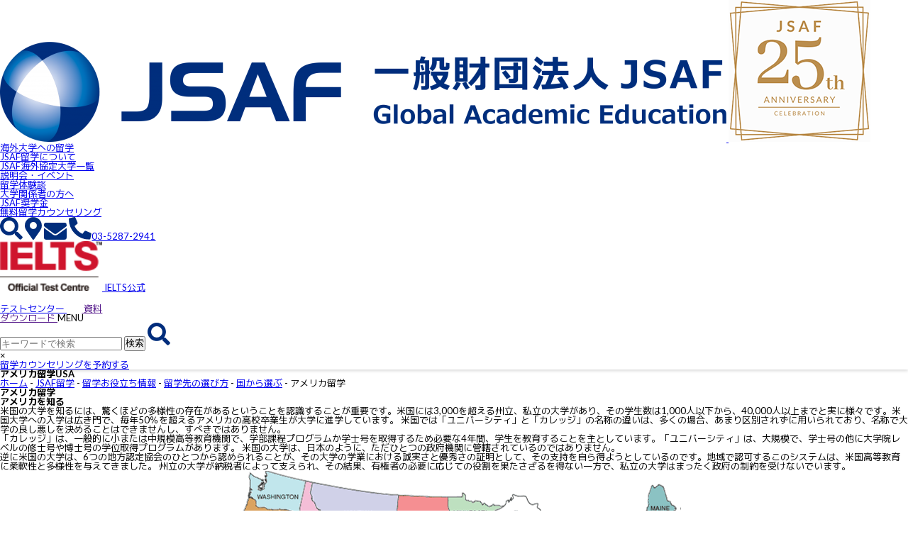

--- FILE ---
content_type: text/html; charset=UTF-8
request_url: https://japanstudyabroad.org/studyabroad/useful/choose/countries/usa/
body_size: 21328
content:
<!doctype html>
<html lang="ja">
<head>
<meta charset="UTF-8">
<meta http-equiv="X-UA-Compatible" content="IE=edge">
<!--<meta name="description" content="">
<meta name="Keywords" content="">-->
<meta id="viewport" name="viewport" content="width=device-width, user-scalable=yes" />
<meta name="format-detection" content="telephone=no">
<link rel="shortcut icon" href="https://japanstudyabroad.org/jsaf_wp/wp-content/themes/jsaf/img/common/favicon.ico">


<!--ここから旧-->


<!--ここまで旧-->

<link rel="preconnect" href="https://fonts.googleapis.com">
<link rel="preconnect" href="https://fonts.gstatic.com" crossorigin>
<link href="https://fonts.googleapis.com/css2?family=Lato:ital,wght@0,100;0,300;0,400;0,700;0,900;1,100;1,300;1,400;1,700;1,900&family=M+PLUS+1p:wght@100;300;400;500;700;800;900&family=Oswald:wght@200..700&display=swap" rel="stylesheet">	<style>img:is([sizes="auto" i], [sizes^="auto," i]) { contain-intrinsic-size: 3000px 1500px }</style>
	
<!-- Search Engine Optimization by Rank Math - https://rankmath.com/ -->
<title>アメリカ留学 | 学部留学・認定留学のJSAF 日本スタディ・アブロード・ファンデーション Japan Study Abroad Foundation</title>
<meta name="description" content="米国の大学を知るには、驚くほどの多様性の存在があるということを認識することが重要です。米国には3,000を超える州立、私立の大学があり、その学生数は1,000人以下から、40,000人以上までと実に様々です。米国大学への入学は広き門で、毎年50％を超えるアメリカの高校卒業生が大学に進学しています。"/>
<meta name="robots" content="follow, index, max-snippet:-1, max-video-preview:-1, max-image-preview:large"/>
<link rel="canonical" href="https://japanstudyabroad.org/studyabroad/useful/choose/countries/usa/" />
<meta property="og:locale" content="ja_JP" />
<meta property="og:type" content="article" />
<meta property="og:title" content="アメリカ留学 | 学部留学・認定留学のJSAF 日本スタディ・アブロード・ファンデーション Japan Study Abroad Foundation" />
<meta property="og:description" content="米国の大学を知るには、驚くほどの多様性の存在があるということを認識することが重要です。米国には3,000を超える州立、私立の大学があり、その学生数は1,000人以下から、40,000人以上までと実に様々です。米国大学への入学は広き門で、毎年50％を超えるアメリカの高校卒業生が大学に進学しています。" />
<meta property="og:url" content="https://japanstudyabroad.org/studyabroad/useful/choose/countries/usa/" />
<meta property="og:site_name" content="学部留学・認定留学のJSAF 日本スタディ・アブロード・ファンデーション Japan Study Abroad Foundation" />
<meta property="og:updated_time" content="2025-06-12T13:40:39+09:00" />
<meta property="og:image" content="https://japanstudyabroad.org/jsaf_wp/wp-content/uploads/2019/10/usa.png" />
<meta property="og:image:secure_url" content="https://japanstudyabroad.org/jsaf_wp/wp-content/uploads/2019/10/usa.png" />
<meta property="og:image:width" content="639" />
<meta property="og:image:height" content="398" />
<meta property="og:image:alt" content="アメリカ留学" />
<meta property="og:image:type" content="image/png" />
<meta name="twitter:card" content="summary_large_image" />
<meta name="twitter:title" content="アメリカ留学 | 学部留学・認定留学のJSAF 日本スタディ・アブロード・ファンデーション Japan Study Abroad Foundation" />
<meta name="twitter:description" content="米国の大学を知るには、驚くほどの多様性の存在があるということを認識することが重要です。米国には3,000を超える州立、私立の大学があり、その学生数は1,000人以下から、40,000人以上までと実に様々です。米国大学への入学は広き門で、毎年50％を超えるアメリカの高校卒業生が大学に進学しています。" />
<meta name="twitter:image" content="https://japanstudyabroad.org/jsaf_wp/wp-content/uploads/2019/10/usa.png" />
<meta name="twitter:label1" content="読む時間" />
<meta name="twitter:data1" content="1分" />
<script type="application/ld+json" class="rank-math-schema">{"@context":"https://schema.org","@graph":[{"@type":"BreadcrumbList","@id":"https://japanstudyabroad.org/studyabroad/useful/choose/countries/usa/#breadcrumb","itemListElement":[{"@type":"ListItem","position":"1","item":{"@id":"https://japanstudyabroad.org","name":"\u30db\u30fc\u30e0"}},{"@type":"ListItem","position":"2","item":{"@id":"https://japanstudyabroad.org/studyabroad/","name":"JSAF\u7559\u5b66"}},{"@type":"ListItem","position":"3","item":{"@id":"https://japanstudyabroad.org/studyabroad/useful/","name":"\u7559\u5b66\u304a\u5f79\u7acb\u3061\u60c5\u5831"}},{"@type":"ListItem","position":"4","item":{"@id":"https://japanstudyabroad.org/studyabroad/useful/choose/","name":"\u7559\u5b66\u5148\u306e\u9078\u3073\u65b9"}},{"@type":"ListItem","position":"5","item":{"@id":"https://japanstudyabroad.org/studyabroad/useful/choose/countries/","name":"\u56fd\u304b\u3089\u9078\u3076"}},{"@type":"ListItem","position":"6","item":{"@id":"https://japanstudyabroad.org/studyabroad/useful/choose/countries/usa/","name":"\u30a2\u30e1\u30ea\u30ab\u7559\u5b66"}}]}]}</script>
<!-- /Rank Math WordPress SEO プラグイン -->

<link rel='dns-prefetch' href='//cdnjs.cloudflare.com' />
<link rel='dns-prefetch' href='//unpkg.com' />
<link rel='dns-prefetch' href='//www.googletagmanager.com' />
<link rel='dns-prefetch' href='//fonts.googleapis.com' />
<link rel='stylesheet' id='wp-block-library-css' href='https://japanstudyabroad.org/jsaf_wp/wp-includes/css/dist/block-library/style.min.css?ver=6.8.3' type='text/css' media='all' />
<style id='classic-theme-styles-inline-css' type='text/css'>
/*! This file is auto-generated */
.wp-block-button__link{color:#fff;background-color:#32373c;border-radius:9999px;box-shadow:none;text-decoration:none;padding:calc(.667em + 2px) calc(1.333em + 2px);font-size:1.125em}.wp-block-file__button{background:#32373c;color:#fff;text-decoration:none}
</style>
<link rel='stylesheet' id='wp-components-css' href='https://japanstudyabroad.org/jsaf_wp/wp-includes/css/dist/components/style.min.css?ver=6.8.3' type='text/css' media='all' />
<link rel='stylesheet' id='wp-preferences-css' href='https://japanstudyabroad.org/jsaf_wp/wp-includes/css/dist/preferences/style.min.css?ver=6.8.3' type='text/css' media='all' />
<link rel='stylesheet' id='wp-block-editor-css' href='https://japanstudyabroad.org/jsaf_wp/wp-includes/css/dist/block-editor/style.min.css?ver=6.8.3' type='text/css' media='all' />
<link rel='stylesheet' id='popup-maker-block-library-style-css' href='https://japanstudyabroad.org/jsaf_wp/wp-content/plugins/popup-maker/dist/packages/block-library-style.css?ver=dbea705cfafe089d65f1' type='text/css' media='all' />
<style id='global-styles-inline-css' type='text/css'>
:root{--wp--preset--aspect-ratio--square: 1;--wp--preset--aspect-ratio--4-3: 4/3;--wp--preset--aspect-ratio--3-4: 3/4;--wp--preset--aspect-ratio--3-2: 3/2;--wp--preset--aspect-ratio--2-3: 2/3;--wp--preset--aspect-ratio--16-9: 16/9;--wp--preset--aspect-ratio--9-16: 9/16;--wp--preset--color--black: #000000;--wp--preset--color--cyan-bluish-gray: #abb8c3;--wp--preset--color--white: #ffffff;--wp--preset--color--pale-pink: #f78da7;--wp--preset--color--vivid-red: #cf2e2e;--wp--preset--color--luminous-vivid-orange: #ff6900;--wp--preset--color--luminous-vivid-amber: #fcb900;--wp--preset--color--light-green-cyan: #7bdcb5;--wp--preset--color--vivid-green-cyan: #00d084;--wp--preset--color--pale-cyan-blue: #8ed1fc;--wp--preset--color--vivid-cyan-blue: #0693e3;--wp--preset--color--vivid-purple: #9b51e0;--wp--preset--color--color-sub-5: rgb(204,0,0);--wp--preset--color--color-main: #002D82;--wp--preset--color--color-sub: #FF7600;--wp--preset--color--color-sub-2: #EFEFEF;--wp--preset--color--color-sub-3: #DDE9FF;--wp--preset--color--color-sub-4: #00A9E4;--wp--preset--color--color-sub-6: #ffff00;--wp--preset--color--color-sub-7: #00cc00;--wp--preset--color--color-sub-8: #ff0099;--wp--preset--color--color-sub-9: #0099ff;--wp--preset--color--color-w: #ffffff;--wp--preset--gradient--vivid-cyan-blue-to-vivid-purple: linear-gradient(135deg,rgba(6,147,227,1) 0%,rgb(155,81,224) 100%);--wp--preset--gradient--light-green-cyan-to-vivid-green-cyan: linear-gradient(135deg,rgb(122,220,180) 0%,rgb(0,208,130) 100%);--wp--preset--gradient--luminous-vivid-amber-to-luminous-vivid-orange: linear-gradient(135deg,rgba(252,185,0,1) 0%,rgba(255,105,0,1) 100%);--wp--preset--gradient--luminous-vivid-orange-to-vivid-red: linear-gradient(135deg,rgba(255,105,0,1) 0%,rgb(207,46,46) 100%);--wp--preset--gradient--very-light-gray-to-cyan-bluish-gray: linear-gradient(135deg,rgb(238,238,238) 0%,rgb(169,184,195) 100%);--wp--preset--gradient--cool-to-warm-spectrum: linear-gradient(135deg,rgb(74,234,220) 0%,rgb(151,120,209) 20%,rgb(207,42,186) 40%,rgb(238,44,130) 60%,rgb(251,105,98) 80%,rgb(254,248,76) 100%);--wp--preset--gradient--blush-light-purple: linear-gradient(135deg,rgb(255,206,236) 0%,rgb(152,150,240) 100%);--wp--preset--gradient--blush-bordeaux: linear-gradient(135deg,rgb(254,205,165) 0%,rgb(254,45,45) 50%,rgb(107,0,62) 100%);--wp--preset--gradient--luminous-dusk: linear-gradient(135deg,rgb(255,203,112) 0%,rgb(199,81,192) 50%,rgb(65,88,208) 100%);--wp--preset--gradient--pale-ocean: linear-gradient(135deg,rgb(255,245,203) 0%,rgb(182,227,212) 50%,rgb(51,167,181) 100%);--wp--preset--gradient--electric-grass: linear-gradient(135deg,rgb(202,248,128) 0%,rgb(113,206,126) 100%);--wp--preset--gradient--midnight: linear-gradient(135deg,rgb(2,3,129) 0%,rgb(40,116,252) 100%);--wp--preset--font-size--small: 13px;--wp--preset--font-size--medium: 20px;--wp--preset--font-size--large: 36px;--wp--preset--font-size--x-large: 42px;--wp--preset--spacing--20: 0.44rem;--wp--preset--spacing--30: 0.67rem;--wp--preset--spacing--40: 1rem;--wp--preset--spacing--50: 1.5rem;--wp--preset--spacing--60: 2.25rem;--wp--preset--spacing--70: 3.38rem;--wp--preset--spacing--80: 5.06rem;--wp--preset--shadow--natural: 6px 6px 9px rgba(0, 0, 0, 0.2);--wp--preset--shadow--deep: 12px 12px 50px rgba(0, 0, 0, 0.4);--wp--preset--shadow--sharp: 6px 6px 0px rgba(0, 0, 0, 0.2);--wp--preset--shadow--outlined: 6px 6px 0px -3px rgba(255, 255, 255, 1), 6px 6px rgba(0, 0, 0, 1);--wp--preset--shadow--crisp: 6px 6px 0px rgba(0, 0, 0, 1);}:where(.is-layout-flex){gap: 0.5em;}:where(.is-layout-grid){gap: 0.5em;}body .is-layout-flex{display: flex;}.is-layout-flex{flex-wrap: wrap;align-items: center;}.is-layout-flex > :is(*, div){margin: 0;}body .is-layout-grid{display: grid;}.is-layout-grid > :is(*, div){margin: 0;}:where(.wp-block-columns.is-layout-flex){gap: 2em;}:where(.wp-block-columns.is-layout-grid){gap: 2em;}:where(.wp-block-post-template.is-layout-flex){gap: 1.25em;}:where(.wp-block-post-template.is-layout-grid){gap: 1.25em;}.has-black-color{color: var(--wp--preset--color--black) !important;}.has-cyan-bluish-gray-color{color: var(--wp--preset--color--cyan-bluish-gray) !important;}.has-white-color{color: var(--wp--preset--color--white) !important;}.has-pale-pink-color{color: var(--wp--preset--color--pale-pink) !important;}.has-vivid-red-color{color: var(--wp--preset--color--vivid-red) !important;}.has-luminous-vivid-orange-color{color: var(--wp--preset--color--luminous-vivid-orange) !important;}.has-luminous-vivid-amber-color{color: var(--wp--preset--color--luminous-vivid-amber) !important;}.has-light-green-cyan-color{color: var(--wp--preset--color--light-green-cyan) !important;}.has-vivid-green-cyan-color{color: var(--wp--preset--color--vivid-green-cyan) !important;}.has-pale-cyan-blue-color{color: var(--wp--preset--color--pale-cyan-blue) !important;}.has-vivid-cyan-blue-color{color: var(--wp--preset--color--vivid-cyan-blue) !important;}.has-vivid-purple-color{color: var(--wp--preset--color--vivid-purple) !important;}.has-black-background-color{background-color: var(--wp--preset--color--black) !important;}.has-cyan-bluish-gray-background-color{background-color: var(--wp--preset--color--cyan-bluish-gray) !important;}.has-white-background-color{background-color: var(--wp--preset--color--white) !important;}.has-pale-pink-background-color{background-color: var(--wp--preset--color--pale-pink) !important;}.has-vivid-red-background-color{background-color: var(--wp--preset--color--vivid-red) !important;}.has-luminous-vivid-orange-background-color{background-color: var(--wp--preset--color--luminous-vivid-orange) !important;}.has-luminous-vivid-amber-background-color{background-color: var(--wp--preset--color--luminous-vivid-amber) !important;}.has-light-green-cyan-background-color{background-color: var(--wp--preset--color--light-green-cyan) !important;}.has-vivid-green-cyan-background-color{background-color: var(--wp--preset--color--vivid-green-cyan) !important;}.has-pale-cyan-blue-background-color{background-color: var(--wp--preset--color--pale-cyan-blue) !important;}.has-vivid-cyan-blue-background-color{background-color: var(--wp--preset--color--vivid-cyan-blue) !important;}.has-vivid-purple-background-color{background-color: var(--wp--preset--color--vivid-purple) !important;}.has-black-border-color{border-color: var(--wp--preset--color--black) !important;}.has-cyan-bluish-gray-border-color{border-color: var(--wp--preset--color--cyan-bluish-gray) !important;}.has-white-border-color{border-color: var(--wp--preset--color--white) !important;}.has-pale-pink-border-color{border-color: var(--wp--preset--color--pale-pink) !important;}.has-vivid-red-border-color{border-color: var(--wp--preset--color--vivid-red) !important;}.has-luminous-vivid-orange-border-color{border-color: var(--wp--preset--color--luminous-vivid-orange) !important;}.has-luminous-vivid-amber-border-color{border-color: var(--wp--preset--color--luminous-vivid-amber) !important;}.has-light-green-cyan-border-color{border-color: var(--wp--preset--color--light-green-cyan) !important;}.has-vivid-green-cyan-border-color{border-color: var(--wp--preset--color--vivid-green-cyan) !important;}.has-pale-cyan-blue-border-color{border-color: var(--wp--preset--color--pale-cyan-blue) !important;}.has-vivid-cyan-blue-border-color{border-color: var(--wp--preset--color--vivid-cyan-blue) !important;}.has-vivid-purple-border-color{border-color: var(--wp--preset--color--vivid-purple) !important;}.has-vivid-cyan-blue-to-vivid-purple-gradient-background{background: var(--wp--preset--gradient--vivid-cyan-blue-to-vivid-purple) !important;}.has-light-green-cyan-to-vivid-green-cyan-gradient-background{background: var(--wp--preset--gradient--light-green-cyan-to-vivid-green-cyan) !important;}.has-luminous-vivid-amber-to-luminous-vivid-orange-gradient-background{background: var(--wp--preset--gradient--luminous-vivid-amber-to-luminous-vivid-orange) !important;}.has-luminous-vivid-orange-to-vivid-red-gradient-background{background: var(--wp--preset--gradient--luminous-vivid-orange-to-vivid-red) !important;}.has-very-light-gray-to-cyan-bluish-gray-gradient-background{background: var(--wp--preset--gradient--very-light-gray-to-cyan-bluish-gray) !important;}.has-cool-to-warm-spectrum-gradient-background{background: var(--wp--preset--gradient--cool-to-warm-spectrum) !important;}.has-blush-light-purple-gradient-background{background: var(--wp--preset--gradient--blush-light-purple) !important;}.has-blush-bordeaux-gradient-background{background: var(--wp--preset--gradient--blush-bordeaux) !important;}.has-luminous-dusk-gradient-background{background: var(--wp--preset--gradient--luminous-dusk) !important;}.has-pale-ocean-gradient-background{background: var(--wp--preset--gradient--pale-ocean) !important;}.has-electric-grass-gradient-background{background: var(--wp--preset--gradient--electric-grass) !important;}.has-midnight-gradient-background{background: var(--wp--preset--gradient--midnight) !important;}.has-small-font-size{font-size: var(--wp--preset--font-size--small) !important;}.has-medium-font-size{font-size: var(--wp--preset--font-size--medium) !important;}.has-large-font-size{font-size: var(--wp--preset--font-size--large) !important;}.has-x-large-font-size{font-size: var(--wp--preset--font-size--x-large) !important;}
:where(.wp-block-post-template.is-layout-flex){gap: 1.25em;}:where(.wp-block-post-template.is-layout-grid){gap: 1.25em;}
:where(.wp-block-columns.is-layout-flex){gap: 2em;}:where(.wp-block-columns.is-layout-grid){gap: 2em;}
:root :where(.wp-block-pullquote){font-size: 1.5em;line-height: 1.6;}
</style>
<link rel='stylesheet' id='contact-form-7-css' href='https://japanstudyabroad.org/jsaf_wp/wp-content/plugins/contact-form-7/includes/css/styles.css?ver=6.1.4' type='text/css' media='all' />
<link rel='stylesheet' id='cf7msm_styles-css' href='https://japanstudyabroad.org/jsaf_wp/wp-content/plugins/contact-form-7-multi-step-module-premium/resources/cf7msm.css?ver=4.4.2' type='text/css' media='all' />
<link rel='stylesheet' id='style-css' href='https://japanstudyabroad.org/jsaf_wp/wp-content/themes/jsaf/style.css?ver=230814090529' type='text/css' media='all' />
<link rel='stylesheet' id='reset-css' href='https://japanstudyabroad.org/jsaf_wp/wp-content/themes/jsaf/css/html5reset.css?ver=190418050504' type='text/css' media='all' />
<link rel='stylesheet' id='commoncss-css' href='https://japanstudyabroad.org/jsaf_wp/wp-content/themes/jsaf/css/common.css?ver=250625181341' type='text/css' media='all' />
<link rel='stylesheet' id='header-css' href='https://japanstudyabroad.org/jsaf_wp/wp-content/themes/jsaf/css/header.css?ver=251113001352' type='text/css' media='all' />
<link rel='stylesheet' id='footer-css' href='https://japanstudyabroad.org/jsaf_wp/wp-content/themes/jsaf/css/footer.css?ver=251112235656' type='text/css' media='all' />
<link rel='stylesheet' id='shintcss-css' href='https://unpkg.com/scroll-hint@latest/css/scroll-hint.css?ver=6.8.3' type='text/css' media='all' />
<link rel='stylesheet' id='slicktheme-css' href='https://cdnjs.cloudflare.com/ajax/libs/slick-carousel/1.9.0/slick-theme.min.css?ver=6.8.3' type='text/css' media='all' />
<link rel='stylesheet' id='slickcss-css' href='https://cdnjs.cloudflare.com/ajax/libs/slick-carousel/1.9.0/slick.min.css?ver=6.8.3' type='text/css' media='all' />
<link rel='stylesheet' id='page-css' href='https://japanstudyabroad.org/jsaf_wp/wp-content/themes/jsaf/css/sub.css?ver=251121024940' type='text/css' media='all' />
<link rel='stylesheet' id='dashicons-css' href='https://japanstudyabroad.org/jsaf_wp/wp-includes/css/dashicons.min.css?ver=6.8.3' type='text/css' media='all' />
<link rel='stylesheet' id='fancybox-css' href='https://japanstudyabroad.org/jsaf_wp/wp-content/plugins/easy-fancybox/fancybox/1.5.4/jquery.fancybox.min.css?ver=6.8.3' type='text/css' media='screen' />
<link rel='stylesheet' id='wp-pagenavi-css' href='https://japanstudyabroad.org/jsaf_wp/wp-content/plugins/wp-pagenavi/pagenavi-css.css?ver=2.70' type='text/css' media='all' />
<link rel='stylesheet' id='heateor_sss_frontend_css-css' href='https://japanstudyabroad.org/jsaf_wp/wp-content/plugins/sassy-social-share/public/css/sassy-social-share-public.css?ver=3.3.79' type='text/css' media='all' />
<style id='heateor_sss_frontend_css-inline-css' type='text/css'>
.heateor_sss_button_instagram span.heateor_sss_svg,a.heateor_sss_instagram span.heateor_sss_svg{background:radial-gradient(circle at 30% 107%,#fdf497 0,#fdf497 5%,#fd5949 45%,#d6249f 60%,#285aeb 90%)}.heateor_sss_horizontal_sharing .heateor_sss_svg,.heateor_sss_standard_follow_icons_container .heateor_sss_svg{color:#fff;border-width:0px;border-style:solid;border-color:transparent}.heateor_sss_horizontal_sharing .heateorSssTCBackground{color:#666}.heateor_sss_horizontal_sharing span.heateor_sss_svg:hover,.heateor_sss_standard_follow_icons_container span.heateor_sss_svg:hover{border-color:transparent;}.heateor_sss_vertical_sharing span.heateor_sss_svg,.heateor_sss_floating_follow_icons_container span.heateor_sss_svg{color:#fff;border-width:0px;border-style:solid;border-color:transparent;}.heateor_sss_vertical_sharing .heateorSssTCBackground{color:#666;}.heateor_sss_vertical_sharing span.heateor_sss_svg:hover,.heateor_sss_floating_follow_icons_container span.heateor_sss_svg:hover{border-color:transparent;}@media screen and (max-width:783px) {.heateor_sss_vertical_sharing{display:none!important}}
</style>
<link rel='stylesheet' id='popup-maker-site-css' href='//japanstudyabroad.org/jsaf_wp/wp-content/uploads/pum/pum-site-styles.css?generated=1755165956&#038;ver=1.21.5' type='text/css' media='all' />
<link rel='stylesheet' id='mailpoet_public-css' href='https://japanstudyabroad.org/jsaf_wp/wp-content/plugins/mailpoet/assets/dist/css/mailpoet-public.eb66e3ab.css?ver=6.8.3' type='text/css' media='all' />
<link rel='stylesheet' id='mailpoet_custom_fonts_0-css' href='https://fonts.googleapis.com/css?family=Abril+FatFace%3A400%2C400i%2C700%2C700i%7CAlegreya%3A400%2C400i%2C700%2C700i%7CAlegreya+Sans%3A400%2C400i%2C700%2C700i%7CAmatic+SC%3A400%2C400i%2C700%2C700i%7CAnonymous+Pro%3A400%2C400i%2C700%2C700i%7CArchitects+Daughter%3A400%2C400i%2C700%2C700i%7CArchivo%3A400%2C400i%2C700%2C700i%7CArchivo+Narrow%3A400%2C400i%2C700%2C700i%7CAsap%3A400%2C400i%2C700%2C700i%7CBarlow%3A400%2C400i%2C700%2C700i%7CBioRhyme%3A400%2C400i%2C700%2C700i%7CBonbon%3A400%2C400i%2C700%2C700i%7CCabin%3A400%2C400i%2C700%2C700i%7CCairo%3A400%2C400i%2C700%2C700i%7CCardo%3A400%2C400i%2C700%2C700i%7CChivo%3A400%2C400i%2C700%2C700i%7CConcert+One%3A400%2C400i%2C700%2C700i%7CCormorant%3A400%2C400i%2C700%2C700i%7CCrimson+Text%3A400%2C400i%2C700%2C700i%7CEczar%3A400%2C400i%2C700%2C700i%7CExo+2%3A400%2C400i%2C700%2C700i%7CFira+Sans%3A400%2C400i%2C700%2C700i%7CFjalla+One%3A400%2C400i%2C700%2C700i%7CFrank+Ruhl+Libre%3A400%2C400i%2C700%2C700i%7CGreat+Vibes%3A400%2C400i%2C700%2C700i&#038;ver=6.8.3' type='text/css' media='all' />
<link rel='stylesheet' id='mailpoet_custom_fonts_1-css' href='https://fonts.googleapis.com/css?family=Heebo%3A400%2C400i%2C700%2C700i%7CIBM+Plex%3A400%2C400i%2C700%2C700i%7CInconsolata%3A400%2C400i%2C700%2C700i%7CIndie+Flower%3A400%2C400i%2C700%2C700i%7CInknut+Antiqua%3A400%2C400i%2C700%2C700i%7CInter%3A400%2C400i%2C700%2C700i%7CKarla%3A400%2C400i%2C700%2C700i%7CLibre+Baskerville%3A400%2C400i%2C700%2C700i%7CLibre+Franklin%3A400%2C400i%2C700%2C700i%7CMontserrat%3A400%2C400i%2C700%2C700i%7CNeuton%3A400%2C400i%2C700%2C700i%7CNotable%3A400%2C400i%2C700%2C700i%7CNothing+You+Could+Do%3A400%2C400i%2C700%2C700i%7CNoto+Sans%3A400%2C400i%2C700%2C700i%7CNunito%3A400%2C400i%2C700%2C700i%7COld+Standard+TT%3A400%2C400i%2C700%2C700i%7COxygen%3A400%2C400i%2C700%2C700i%7CPacifico%3A400%2C400i%2C700%2C700i%7CPoppins%3A400%2C400i%2C700%2C700i%7CProza+Libre%3A400%2C400i%2C700%2C700i%7CPT+Sans%3A400%2C400i%2C700%2C700i%7CPT+Serif%3A400%2C400i%2C700%2C700i%7CRakkas%3A400%2C400i%2C700%2C700i%7CReenie+Beanie%3A400%2C400i%2C700%2C700i%7CRoboto+Slab%3A400%2C400i%2C700%2C700i&#038;ver=6.8.3' type='text/css' media='all' />
<link rel='stylesheet' id='mailpoet_custom_fonts_2-css' href='https://fonts.googleapis.com/css?family=Ropa+Sans%3A400%2C400i%2C700%2C700i%7CRubik%3A400%2C400i%2C700%2C700i%7CShadows+Into+Light%3A400%2C400i%2C700%2C700i%7CSpace+Mono%3A400%2C400i%2C700%2C700i%7CSpectral%3A400%2C400i%2C700%2C700i%7CSue+Ellen+Francisco%3A400%2C400i%2C700%2C700i%7CTitillium+Web%3A400%2C400i%2C700%2C700i%7CUbuntu%3A400%2C400i%2C700%2C700i%7CVarela%3A400%2C400i%2C700%2C700i%7CVollkorn%3A400%2C400i%2C700%2C700i%7CWork+Sans%3A400%2C400i%2C700%2C700i%7CYatra+One%3A400%2C400i%2C700%2C700i&#038;ver=6.8.3' type='text/css' media='all' />
<script type="text/javascript" src="https://japanstudyabroad.org/jsaf_wp/wp-includes/js/jquery/jquery.min.js?ver=3.7.1" id="jquery-core-js"></script>
<script type="text/javascript" src="https://japanstudyabroad.org/jsaf_wp/wp-includes/js/jquery/jquery-migrate.min.js?ver=3.4.1" id="jquery-migrate-js"></script>

<!-- Site Kit によって追加された Google タグ（gtag.js）スニペット -->
<!-- Google アナリティクス スニペット (Site Kit が追加) -->
<script type="text/javascript" src="https://www.googletagmanager.com/gtag/js?id=G-D9R323W458" id="google_gtagjs-js" async></script>
<script type="text/javascript" id="google_gtagjs-js-after">
/* <![CDATA[ */
window.dataLayer = window.dataLayer || [];function gtag(){dataLayer.push(arguments);}
gtag("set","linker",{"domains":["japanstudyabroad.org"]});
gtag("js", new Date());
gtag("set", "developer_id.dZTNiMT", true);
gtag("config", "G-D9R323W458");
/* ]]> */
</script>
<link rel="https://api.w.org/" href="https://japanstudyabroad.org/wp-json/" /><link rel="alternate" title="JSON" type="application/json" href="https://japanstudyabroad.org/wp-json/wp/v2/pages/3280" /><link rel="EditURI" type="application/rsd+xml" title="RSD" href="https://japanstudyabroad.org/jsaf_wp/xmlrpc.php?rsd" />
<meta name="generator" content="WordPress 6.8.3" />
<link rel='shortlink' href='https://japanstudyabroad.org/?p=3280' />
<link rel="alternate" title="oEmbed (JSON)" type="application/json+oembed" href="https://japanstudyabroad.org/wp-json/oembed/1.0/embed?url=https%3A%2F%2Fjapanstudyabroad.org%2Fstudyabroad%2Fuseful%2Fchoose%2Fcountries%2Fusa%2F" />
<link rel="alternate" title="oEmbed (XML)" type="text/xml+oembed" href="https://japanstudyabroad.org/wp-json/oembed/1.0/embed?url=https%3A%2F%2Fjapanstudyabroad.org%2Fstudyabroad%2Fuseful%2Fchoose%2Fcountries%2Fusa%2F&#038;format=xml" />
<meta name="generator" content="Site Kit by Google 1.170.0" /><style type="text/css">.recentcomments a{display:inline !important;padding:0 !important;margin:0 !important;}</style><link rel="icon" href="https://japanstudyabroad.org/jsaf_wp/wp-content/uploads/2019/05/favicon.png" sizes="32x32" />
<link rel="icon" href="https://japanstudyabroad.org/jsaf_wp/wp-content/uploads/2019/05/favicon.png" sizes="192x192" />
<link rel="apple-touch-icon" href="https://japanstudyabroad.org/jsaf_wp/wp-content/uploads/2019/05/favicon.png" />
<meta name="msapplication-TileImage" content="https://japanstudyabroad.org/jsaf_wp/wp-content/uploads/2019/05/favicon.png" />
		<style type="text/css" id="wp-custom-css">
			/* マウスオーバーで画像半透明 */
a img {
  filter:alpha(opacity=100);
    -moz-opacity: 1;
    opacity: 1;
}

a:hover img {
  filter:alpha(opacity=70);
    -moz-opacity: 0.7;
    opacity: 0.7;
}		</style>
		</head>
<body class="wp-singular page-template-default page page-id-3280 page-child parent-pageid-3237 wp-theme-jsaf page-usa">
<main>
<div id="container">
<!--header-->
<header id="header">
	<div class="header">
		<div class="header_inner">
			<a href="https://japanstudyabroad.org" class="logo">
				<img src="https://japanstudyabroad.org/jsaf_wp/wp-content/themes/jsaf/assets/img/common/logo.png" alt="一般財団法人 JSAF" class="logoimg">
				<img src="https://japanstudyabroad.org/jsaf_wp/wp-content/themes/jsaf/assets/img/common/25th.png" alt="JSAF25th" class="jsaf25th">
				<p>海外大学への留学</p>
			</a>
			<div class="menu-headermenu-container"><ul id="menu-headermenu" class="menu"><li id="menu-item-47939" class="menu-item menu-item-type-post_type menu-item-object-page current-page-ancestor menu-item-47939"><a href="https://japanstudyabroad.org/studyabroad/">JSAF留学について</a></li>
<li id="menu-item-47940" class="menu-item menu-item-type-post_type menu-item-object-page menu-item-47940"><a href="https://japanstudyabroad.org/studyabroad/partner-universities/">JSAF海外協定大学一覧</a></li>
<li id="menu-item-51147" class="menu-item menu-item-type-post_type menu-item-object-page menu-item-51147"><a href="https://japanstudyabroad.org/jsaf_event/">説明会・イベント</a></li>
<li id="menu-item-47942" class="menu-item menu-item-type-post_type_archive menu-item-object-jsaf_experience menu-item-47942"><a href="https://japanstudyabroad.org/jsaf_experience/">留学体験談</a></li>
<li id="menu-item-47943" class="menu-item menu-item-type-post_type menu-item-object-page menu-item-47943"><a href="https://japanstudyabroad.org/univ_official/">大学関係者の方へ</a></li>
<li id="menu-item-51148" class="menu-item menu-item-type-post_type menu-item-object-page menu-item-51148"><a href="https://japanstudyabroad.org/scholarship/">JSAF奨学金</a></li>
<li id="menu-item-51828" class="menu-item menu-item-type-post_type menu-item-object-page menu-item-51828"><a href="https://japanstudyabroad.org/counseling/">無料留学カウンセリング</a></li>
</ul></div>			<div class="hmenu">
				<a class="search"><img src="https://japanstudyabroad.org/jsaf_wp/wp-content/themes/jsaf/assets/img/common/icon-search.svg" alt=""></a>
				<a href="https://japanstudyabroad.org/access/" class="map"><img src="https://japanstudyabroad.org/jsaf_wp/wp-content/themes/jsaf/assets/img/common/icon-pin.svg" alt=""></a>
				<a href="https://japanstudyabroad.org/contact/" class="contact"><img src="https://japanstudyabroad.org/jsaf_wp/wp-content/themes/jsaf/assets/img/common/icon-mail.svg" alt=""></a>
				<a href="tel:03-5287-2941" class="tel"><img src="https://japanstudyabroad.org/jsaf_wp/wp-content/themes/jsaf/assets/img/common/icon-tel.svg" alt="">03-5287-2941</a>
			</div>
			<div class="hbtn">
				<a href="https://japanstudyabroad.org/ielts/" target="_blank" rel="noopener" class="ielts">
					<img src="https://japanstudyabroad.org/jsaf_wp/wp-content/themes/jsaf/assets/img/common/ielts.png" alt="IELTS">
					<span>IELTS公式<br>テストセンター</span>
				</a>
				<a href="" class="download popmake-8612">
					<img src="https://japanstudyabroad.org/jsaf_wp/wp-content/themes/jsaf/assets/img/common/icon-note.svg" alt="">
					<span>資料<br>ダウンロード</span>
				</a>
				<span class="spbtn">
					<span class="bar"></span>
					<span class="txt">MENU</span>
				</span>
			</div>
		</div>
		<div class="searchwrap">
			<form method="get" id="searchform" action="https://japanstudyabroad.org">
				<input type="text" id="searchbox" name="s" value="" placeholder="キーワードで検索" />
				<!--input type="hidden" name="post_type" value=""-->
				<input type="submit" class="submit" name="submit" id="searchsubmit" value="検索" />
				<img src="https://japanstudyabroad.org/jsaf_wp/wp-content/themes/jsaf/assets/img/common/icon-search.svg" alt="">
			</form>
			<span class="close">×</span>
		</div>
		<a href="https://japanstudyabroad.org/contact" class="contactbtn pcOnly">留学カウンセリングを予約する</a>
	</div>
</header>
<main>
	<article>
		<div id="main">
			<div class="titlewrap">
				<h1>アメリカ留学<span>USA</span></h1>
			</div>
			<div class="breadcrumbs"><nav aria-label="breadcrumbs" class="rank-math-breadcrumb"><p><a href="https://japanstudyabroad.org">ホーム</a><span class="separator"> - </span><a href="https://japanstudyabroad.org/studyabroad/">JSAF留学</a><span class="separator"> - </span><a href="https://japanstudyabroad.org/studyabroad/useful/">留学お役立ち情報</a><span class="separator"> - </span><a href="https://japanstudyabroad.org/studyabroad/useful/choose/">留学先の選び方</a><span class="separator"> - </span><a href="https://japanstudyabroad.org/studyabroad/useful/choose/countries/">国から選ぶ</a><span class="separator"> - </span><span class="last">アメリカ留学</span></p></nav></div>
			
			<section id="page">
				<div class="wrap">
					<div class="contents">
												
							<!--h2>アメリカ留学</h2-->						
							
<h2 class="wp-block-heading">アメリカ留学</h2>



<h3 class="wp-block-heading">アメリカを知る</h3>



<p class="mb-20">米国の大学を知るには、驚くほどの多様性の存在があるということを認識することが重要です。米国には3,000を超える州立、私立の大学があり、その学生数は1,000人以下から、40,000人以上までと実に様々です。米国大学への入学は広き門で、毎年50％を超えるアメリカの高校卒業生が大学に進学しています。 米国では「ユニバーシティ」と「カレッジ」の名称の違いは、多くの場合、あまり区別されずに用いられており、名称で大学の良し悪しを決めることはできませんし、すべきではありません。</p>



<p class="mb-20">「カレッジ」は、一般的に小または中規模高等教育機関で、学部課程プログラムか学士号を取得するため必要な4年間、学生を教育することを主としています。「ユニバーシティ」は、大規模で、学士号の他に大学院レベルの修士号や博士号の学位取得プログラムがあります。 米国の大学は、日本のように、ただひとつの政府機関に管轄されているのではありません。</p>



<p>逆に米国の大学は、6つの地方認定協会のひとつから認められることが、その大学の学業における誠実さと優秀さの証明として、その支持を自ら得ようとしているのです。地域で認可するこのシステムは、米国高等教育に柔軟性と多様性を与えてきました。 州立の大学が納税者によって支えられ、その結果、有権者の必要に応じての役割を果たさざるを得ない一方で、私立の大学はまったく政府の制約を受けないでいます。</p>


<div class="wp-block-image">
<figure class="aligncenter size-full"><img fetchpriority="high" decoding="async" width="639" height="398" src="https://japanstudyabroad.org/jsaf_wp/wp-content/uploads/2019/10/usa.png" alt="" class="wp-image-19525" srcset="https://japanstudyabroad.org/jsaf_wp/wp-content/uploads/2019/10/usa.png 639w, https://japanstudyabroad.org/jsaf_wp/wp-content/uploads/2019/10/usa-300x187.png 300w, https://japanstudyabroad.org/jsaf_wp/wp-content/uploads/2019/10/usa-320x199.png 320w" sizes="(max-width: 639px) 100vw, 639px" /></figure></div>


<h3 class="wp-block-heading">大学への入学</h3>



<p class="mb-20">アメリカの高校生は、高校でのカリキュラム、高校での成績、統一テスト（SATあるいはACT）の結果に基づいて大学の入学を許可されます。加えて、学生の課外活動への参加、例えば、競技会への参加やボランティア活動などが、入学許可へ有利に働きます。米国の大学への入学は制限が厳しいものではなく、したがって、アメリカでは日本での場合と比べて、大学入学の競争は激しくないとみられています。比較的、米国の大学への入学はやさしいと思われる一方で、学部課程プログラムを良い成績で修了することは難しいことです。大学は入ってしまえば卒業できると、日本ではよく言われます。米国での状況は全く反対なのです。大学入学は成功へのひとつの機会に過ぎないのです。 </p>



<p>米国大学が持つ最も稀有な点のひとつとして、すべての学生が幅広く基礎の教養課程を履修することがあげられます。工学など、きわめて専門的な分野の課程を専攻している学生ですら、時には数学や専門工学同様、英文学や創作や人文学、社会科学、自然科学、美術をとるように求められます。海外留学生としてのJSAFプログラム参加者は、専門分野でのコースを修了するということに加えて、アメリカの教養課程を経験するのもおもしろいと思います。多くのアメリカの学生が、個々にあった学部または学科で学ぶために大学に入学を許可されたにもかかわらず、4年間の学士課程のプログラムで、50％以上、最低一度は専攻を変えるといわれています。</p>



<h3 class="wp-block-heading">学業的な展望と評価</h3>



<p class="mb-20">たいていアメリカの学生とJSAFプログラム参加者は、学習の仕方について、教授陣から詳しい指導要領を受けることになっています。それぞれの学期の初めに、コースの概要またはそれぞれの授業の概要が渡され、それには参考として、読む本のリストや試験の日程についての詳しい資料も記載されています。また、米国の大学では、頻繁に評価が行われ、小テストもよくだされますし、課題を教授に提出したりします。同様に、それぞれのコースにおいて、教授の方からもその時点での大学生の進歩や成績の評価が示されます。</p>



<p class="mb-20"> 日本とはちがい、米国では出席と授業への積極的な参加が高く評価されます。ほとんどの授業では自分の意見の発言を求められます。アメリカの学生は、分析的に考えるようにと教えられてきています。それは提示された資料について質問し、考えたい問題ならば納得できるまで議論をするということです。アメリカの教室では討論に重点がおかれているので、JSAFプログラム参加者は、始めのうちはとまどって理解するのが難しいかもしれません。</p>



<p>さらにJSAFプログラム参加者は、米国の大学の特長となっている、打ち解けた雰囲気に驚くかもしれません。教授は自分を名前で（ファーストネームで）呼ぶようにとすすめ、小規模の大学では、教室外でも大学生が教授との交流ができることもあります。米国での勉強を大きな実りあるものにするには、JSAFプログラム参加者は教授陣との関わり合いを可能な限り試みてください。授業で発言する、質問する、学習課題や発表に進んで取り組む、教授の在室時間にあわせて教授に会うというようなことです。教授とのつながりを積極的に持とうとする学生の努力は、実を結ぶでしょう。</p>



<h3 class="wp-block-heading">大学カレンダー</h3>



<p>多くのアメリカの大学では1学年を2つの学期で構成しています（セメスター制）。 秋期は一般的に8月の終わり、または、9月の初めに始まり、クリスマス休暇の前に終わります。春期は1月の半ば、または、終わりに始まり、5月の初めまたは半ばに終わります。1学年の学期日程（予定）に関しても 大学教育全ての点同様で、それぞれの大学が決めている期間は様々です。例えば、1学年を3つの学期に分けている3期制（トリメスター制）、あるいは1年を4つの学期で構成している4期制（クォーター制）の大学を選んで行きたいということもあるでしょう。自分が行く大学を選ぶのに必要な詳細について、JSAFプログラム参加者、それぞれ個々のプログラム資料を見直すといいでしょう。JSAFプログラムでは、学期の最初の授業が始まる前に受入大学主催のオリエンテーションに参加し、すべてのプログラムは、学生一人一人の最後の期末試験科目にあわせ、そのプログラムごとに修了するようになっています。</p>



<h3 class="wp-block-heading">学生生活</h3>



<p class="mb-20">多くのアメリカの大学では1学年を2つの学期で構成しています（セメスター制）。 秋期は一般的に8月の終わり、または、9月の初めに始まり、クリスマス休暇の前に終わります。春期は1月の半ば、または、終わりに始まり、5月の初めまたは半ばに終わります。1学年の学期日程（予定）に関しても 大学教育全ての点同様で、それぞれの大学が決めている期間は様々です。例えば、1学年を3つの学期に分けている3期制（トリメスター制）、あるいは1年を4つの学期で構成している4期制（クォーター制）の大学を選んで行きたいということもあるでしょう。自分が行く大学を選ぶのに必要な詳細について、JSAFプログラム参加者、それぞれ個々のプログラム資料を見直すといいでしょう。JSAFプログラムでは、学期の最初の授業が始まる前に受入大学主催のオリエンテーションに参加し、すべてのプログラムは、学生一人一人の最後の期末試験科目にあわせ、そのプログラムごとに修了するようになっています。</p>



<p><a href="https://japanstudyabroad.org/studyabroad/partner-universitys/#westan_us">アメリカ学部留学大学情報はこちら</a></p>
											</div>
				</div>
			</section>
		</div>
	</article>
</main>

</div>
</main>
<!--footer-->
<footer id="footer">
	<div class="footer">
		<div class="footer_inner footer_bnr">
			<ul>
			<li><a href="https://acej.org/" target="_blank" class="noicon"><img src="https://japanstudyabroad.org/jsaf_wp/wp-content/themes/jsaf/assets/img/common/bnr_acej.gif" alt=""></a></li>
			<li><a href="https://jsaf-ieltsjapan.com/" target="_blank" class="noicon"><img src="https://japanstudyabroad.org/jsaf_wp/wp-content/themes/jsaf/assets/img/common/bnr_ielts.png" alt=""></a></li>
			<li><a href="https://japaneducationabroad.org" target="_blank" class="noicon"><img src="https://japanstudyabroad.org/jsaf_wp/wp-content/themes/jsaf/assets/img/common/bnr_dsp.png" alt=""></a></li>
			<li><a href="https://www.ezairyu.mofa.go.jp/tabireg/index.html" target="_blank" class="noicon"><img src="https://japanstudyabroad.org/jsaf_wp/wp-content/themes/jsaf/assets/img/common/bnr_tabireg.jpg" alt=""></a></li>
		</ul>
		</div>
		<div class="footer_inner">
			<div class="company">
				<div class="logo">
					<img src="https://japanstudyabroad.org/jsaf_wp/wp-content/themes/jsaf/assets/img/common/logo.png" alt="一般財団法人 JSAF">
					<a href="https://www.instagram.com/jsafacejielts/" target="_blank" rel="noopener" class="instagram pcOnly"><img src="https://japanstudyabroad.org/jsaf_wp/wp-content/themes/jsaf/assets/img/common/icon-instagram.svg" alt=""></a>
					<a href="https://twitter.com/IeltsJsaf?lang=ja" target="_blank" rel="noopener" class="x pcOnly"><img src="https://japanstudyabroad.org/jsaf_wp/wp-content/themes/jsaf/assets/img/common/icon-x.svg" alt=""></a>
					<a href="https://lin.ee/QmExtYsv" target="_blank" rel="noopener" class="line pcOnly"><img src="https://japanstudyabroad.org/jsaf_wp/wp-content/themes/jsaf/assets/img/common/icon-line.svg" alt=""></a>	
				</div>
				<dl>
					<dt>一般財団法人JSAF<br>Global Academic Education<br>日本スタディ・アブロード・ファンデーション（JSAF)</dt>
					<dd>TEL：03-5287-2941　FAX：03-5287-2943<br>〒169-0075 東京都新宿区高田馬場1-4-15 <br class="sptbOnly">大樹生命高田馬場ビル１F</dd>
				</dl>
			</div>
			<div class="fmenu">
				<div class="menu-footermenu-container"><ul id="menu-footermenu" class="menu"><li id="menu-item-53515" class="menu-item menu-item-type-post_type menu-item-object-page menu-item-53515"><a href="https://japanstudyabroad.org/about/">JSAFについて</a></li>
<li id="menu-item-47945" class="menu-item menu-item-type-post_type menu-item-object-page menu-item-47945"><a href="https://japanstudyabroad.org/privacy/">プライバシーポリシー</a></li>
<li id="menu-item-47946" class="menu-item menu-item-type-post_type menu-item-object-page menu-item-47946"><a href="https://japanstudyabroad.org/terms/">利用規約</a></li>
<li id="menu-item-47947" class="menu-item menu-item-type-post_type menu-item-object-page menu-item-47947"><a href="https://japanstudyabroad.org/disclaimer/">免責事項</a></li>
<li id="menu-item-51534" class="menu-item menu-item-type-post_type menu-item-object-page menu-item-51534"><a href="https://japanstudyabroad.org/sitemap/">サイトマップ</a></li>
</ul></div>				<div class="sns spOnly">
					<a href="https://www.instagram.com/jsafacejielts/" target="_blank" rel="noopener" class="instagram"><img src="https://japanstudyabroad.org/jsaf_wp/wp-content/themes/jsaf/assets/img/common/icon-instagram.svg" alt=""></a>
					<a href="https://twitter.com/IeltsJsaf?lang=ja" target="_blank" rel="noopener" class="x"><img src="https://japanstudyabroad.org/jsaf_wp/wp-content/themes/jsaf/assets/img/common/icon-x.svg" alt=""></a>
					<a href="https://lin.ee/QmExtYsv" target="_blank" rel="noopener" class="line"><img src="https://japanstudyabroad.org/jsaf_wp/wp-content/themes/jsaf/assets/img/common/icon-line.svg" alt=""></a>	
				</div>
				<div class="copyright">© Japan Study Abroad Foundation.</div>
			</div>
		</div>
	</div>
</footer>
<div class="fixmenu spOnly">
	<a class="search"><img src="https://japanstudyabroad.org/jsaf_wp/wp-content/themes/jsaf/assets/img/common/icon-search-w.svg" alt=""></a>
	<a href="tel:03-5287-2941" class="tel"><img src="https://japanstudyabroad.org/jsaf_wp/wp-content/themes/jsaf/assets/img/common/icon-tel-w.svg" alt=""></a>
	<a href="https://japanstudyabroad.org/contact/" class="contact"><img src="https://japanstudyabroad.org/jsaf_wp/wp-content/themes/jsaf/assets/img/common/icon-mail-w.svg" alt="">無料留学カウンセリング予約</a>
</div>
<div id="hmenu">
	<div class="hmenu_inner">
		<div class="menu-hbmenu-container"><ul id="menu-hbmenu" class="menu"><li id="menu-item-51426" class="menu-item menu-item-type-post_type menu-item-object-page menu-item-home menu-item-51426"><a href="https://japanstudyabroad.org/">トップページ</a></li>
<li id="menu-item-51342" class="menu-item menu-item-type-post_type menu-item-object-page menu-item-has-children menu-item-51342"><a href="https://japanstudyabroad.org/about/">JSAFについて<span class="icon"></span></a>
<ul class="sub-menu">
	<li id="menu-item-51343" class="menu-item menu-item-type-post_type menu-item-object-page menu-item-51343"><a href="https://japanstudyabroad.org/studyabroad/studyabroad/">学部留学とは</a></li>
	<li id="menu-item-51344" class="menu-item menu-item-type-post_type menu-item-object-page menu-item-51344"><a href="https://japanstudyabroad.org/long-term-study-abroad-program/">JSAFの長期留学</a></li>
	<li id="menu-item-51346" class="menu-item menu-item-type-post_type menu-item-object-page menu-item-51346"><a href="https://japanstudyabroad.org/support/parent-and-family/">保護者並びにご家族の皆様へ</a></li>
</ul>
</li>
<li id="menu-item-51348" class="menu-item menu-item-type-post_type menu-item-object-page current-page-ancestor current-menu-ancestor current_page_ancestor menu-item-has-children menu-item-51348"><a href="https://japanstudyabroad.org/studyabroad/">JSAF留学<span class="icon"></span></a>
<ul class="sub-menu">
	<li id="menu-item-51349" class="menu-item menu-item-type-post_type menu-item-object-page menu-item-51349"><a href="https://japanstudyabroad.org/studyabroad/partner-universities/">JSAF協定大学・残席情報一覧</a></li>
	<li id="menu-item-51350" class="menu-item menu-item-type-post_type menu-item-object-page menu-item-51350"><a href="https://japanstudyabroad.org/studyabroad/university_list/">世界TOP100協定大学</a></li>
	<li id="menu-item-51351" class="menu-item menu-item-type-post_type menu-item-object-page menu-item-has-children menu-item-51351"><a href="https://japanstudyabroad.org/studyabroad/requirements/">募集要項</a>
	<ul class="sub-menu">
		<li id="menu-item-51352" class="none menu-item menu-item-type-post_type menu-item-object-page menu-item-51352"><a href="https://japanstudyabroad.org/studyabroad/requirements/requirement/">SAP・FLAP+(フラップ・プラス)、FLAP 出願要件</a></li>
	</ul>
</li>
	<li id="menu-item-51353" class="menu-item menu-item-type-post_type menu-item-object-page menu-item-has-children menu-item-51353"><a href="https://japanstudyabroad.org/studyabroad/application/">出願方法</a>
	<ul class="sub-menu">
		<li id="menu-item-51354" class="none menu-item menu-item-type-post_type menu-item-object-page menu-item-51354"><a href="https://japanstudyabroad.org/studyabroad/application/sapapplication/">出願方法(SAP)</a></li>
		<li id="menu-item-51355" class="none menu-item menu-item-type-post_type menu-item-object-page menu-item-51355"><a href="https://japanstudyabroad.org/studyabroad/application/flapapplication/">出願方法(FLAP)</a></li>
		<li id="menu-item-51356" class="none menu-item menu-item-type-post_type menu-item-object-page menu-item-51356"><a href="https://japanstudyabroad.org/studyabroad/application/flapplusapplication/">出願方法（FLAP+）</a></li>
	</ul>
</li>
	<li id="menu-item-51357" class="menu-item menu-item-type-post_type menu-item-object-page menu-item-has-children menu-item-51357"><a href="https://japanstudyabroad.org/studyabroad/sap/">学部留学プログラム (SAP)</a>
	<ul class="sub-menu">
		<li id="menu-item-51358" class="none menu-item menu-item-type-post_type menu-item-object-page menu-item-51358"><a href="https://japanstudyabroad.org/studyabroad/studyabroad/result/">学部留学効果測定結果</a></li>
		<li id="menu-item-51359" class="none menu-item menu-item-type-post_type menu-item-object-page menu-item-51359"><a href="https://japanstudyabroad.org/studyabroad/studyabroad/spring/">春派遣留学の特徴</a></li>
		<li id="menu-item-51360" class="none menu-item menu-item-type-post_type menu-item-object-page menu-item-51360"><a href="https://japanstudyabroad.org/studyabroad/studyabroad/fall/">秋派遣留学の特徴</a></li>
	</ul>
</li>
	<li id="menu-item-51361" class="menu-item menu-item-type-post_type menu-item-object-page menu-item-51361"><a href="https://japanstudyabroad.org/studyabroad/flap/">語学力重点プログラム(FLAP)</a></li>
	<li id="menu-item-51362" class="menu-item menu-item-type-post_type menu-item-object-page menu-item-51362"><a href="https://japanstudyabroad.org/studyabroad/flapplus/">FLAP+(フラップ・プラス)</a></li>
	<li id="menu-item-51363" class="menu-item menu-item-type-post_type menu-item-object-page menu-item-51363"><a href="https://japanstudyabroad.org/studyabroad/psap/">世界最難関大学学部留学プログラム(PSAP)</a></li>
	<li id="menu-item-51364" class="menu-item menu-item-type-post_type menu-item-object-page menu-item-51364"><a href="https://japanstudyabroad.org/studyabroad/dsp/">JSAF進学プログラム（DSP）</a></li>
	<li id="menu-item-51365" class="menu-item menu-item-type-post_type menu-item-object-page current-page-ancestor current-menu-ancestor current_page_ancestor menu-item-has-children menu-item-51365"><a href="https://japanstudyabroad.org/studyabroad/useful/">留学お役立ち情報</a>
	<ul class="sub-menu">
		<li id="menu-item-51366" class="none menu-item menu-item-type-post_type menu-item-object-page current-page-ancestor current-menu-ancestor current_page_ancestor menu-item-has-children menu-item-51366"><a href="https://japanstudyabroad.org/studyabroad/useful/choose/">留学先の選び方</a>
		<ul class="sub-menu">
			<li id="menu-item-51367" class="menu-item menu-item-type-post_type_archive menu-item-object-popular menu-item-51367"><a href="https://japanstudyabroad.org/popular/">留学先の選び方-人気専攻から選ぶ一覧</a></li>
			<li id="menu-item-51368" class="menu-item menu-item-type-post_type menu-item-object-page current-page-ancestor current-menu-ancestor current-menu-parent current-page-parent current_page_parent current_page_ancestor menu-item-has-children menu-item-51368"><a href="https://japanstudyabroad.org/studyabroad/useful/choose/countries/">国から選ぶ</a>
			<ul class="sub-menu">
				<li id="menu-item-51369" class="menu-item menu-item-type-post_type menu-item-object-page current-menu-item page_item page-item-3280 current_page_item menu-item-51369"><a href="https://japanstudyabroad.org/studyabroad/useful/choose/countries/usa/" aria-current="page">アメリカ留学</a></li>
				<li id="menu-item-51370" class="menu-item menu-item-type-post_type menu-item-object-page menu-item-51370"><a href="https://japanstudyabroad.org/studyabroad/useful/choose/countries/canada/">カナダ留学</a></li>
				<li id="menu-item-51371" class="menu-item menu-item-type-post_type menu-item-object-page menu-item-51371"><a href="https://japanstudyabroad.org/studyabroad/useful/choose/countries/uk/">イギリス留学</a></li>
				<li id="menu-item-51372" class="menu-item menu-item-type-post_type menu-item-object-page menu-item-51372"><a href="https://japanstudyabroad.org/studyabroad/useful/choose/countries/ireland/">アイルランド留学</a></li>
				<li id="menu-item-51373" class="menu-item menu-item-type-post_type menu-item-object-page menu-item-51373"><a href="https://japanstudyabroad.org/studyabroad/useful/choose/countries/australia/">オーストラリア留学</a></li>
				<li id="menu-item-51374" class="menu-item menu-item-type-post_type menu-item-object-page menu-item-51374"><a href="https://japanstudyabroad.org/studyabroad/useful/choose/countries/newzealand/">ニュージーランド留学</a></li>
				<li id="menu-item-51375" class="menu-item menu-item-type-post_type menu-item-object-page menu-item-51375"><a href="https://japanstudyabroad.org/studyabroad/useful/choose/countries/spain/">スペイン留学</a></li>
				<li id="menu-item-51376" class="menu-item menu-item-type-post_type menu-item-object-page menu-item-51376"><a href="https://japanstudyabroad.org/studyabroad/useful/choose/countries/france/">フランス留学</a></li>
				<li id="menu-item-51377" class="menu-item menu-item-type-post_type menu-item-object-page menu-item-51377"><a href="https://japanstudyabroad.org/studyabroad/useful/choose/countries/italy/">イタリア留学</a></li>
				<li id="menu-item-51378" class="menu-item menu-item-type-post_type menu-item-object-page menu-item-51378"><a href="https://japanstudyabroad.org/studyabroad/useful/choose/countries/czech/">チェコ留学</a></li>
			</ul>
</li>
			<li id="menu-item-51379" class="menu-item menu-item-type-post_type menu-item-object-page menu-item-51379"><a href="https://japanstudyabroad.org/studyabroad/useful/choose/purpose/">目的から選ぶ</a></li>
			<li id="menu-item-51380" class="menu-item menu-item-type-post_type menu-item-object-page menu-item-51380"><a href="https://japanstudyabroad.org/studyabroad/useful/choose/location/">大学タイプ・立地から選ぶ</a></li>
			<li id="menu-item-51381" class="menu-item menu-item-type-post_type menu-item-object-page menu-item-51381"><a href="https://japanstudyabroad.org/studyabroad/useful/choose/application/">出願条件から選ぶ</a></li>
		</ul>
</li>
		<li id="menu-item-51382" class="none menu-item menu-item-type-post_type menu-item-object-page menu-item-51382"><a href="https://japanstudyabroad.org/studyabroad/useful/link/">留学に役立つリンク</a></li>
		<li id="menu-item-51383" class="none menu-item menu-item-type-post_type menu-item-object-page menu-item-51383"><a href="https://japanstudyabroad.org/studyabroad/useful/flow/">準備から帰国まで</a></li>
		<li id="menu-item-51384" class="none menu-item menu-item-type-post_type menu-item-object-page menu-item-51384"><a href="https://japanstudyabroad.org/studyabroad/useful/difference/">認定留学と休学留学の違い</a></li>
		<li id="menu-item-51385" class="none menu-item menu-item-type-post_type menu-item-object-page menu-item-51385"><a href="https://japanstudyabroad.org/studyabroad/useful/keyword/">留学キーワード集</a></li>
		<li id="menu-item-51386" class="none menu-item menu-item-type-post_type menu-item-object-page menu-item-51386"><a href="https://japanstudyabroad.org/studyabroad/useful/toefl/">TOEFL®/IELTS/GPA とは</a></li>
		<li id="menu-item-51387" class="none menu-item menu-item-type-post_type menu-item-object-page menu-item-51387"><a href="https://japanstudyabroad.org/studyabroad/useful/toeflit/">TOEFL ITP®受験について</a></li>
		<li id="menu-item-51388" class="none menu-item menu-item-type-post_type menu-item-object-page menu-item-51388"><a href="https://japanstudyabroad.org/support/online/">おすすめ英語学習プログラム</a></li>
		<li id="menu-item-51389" class="none menu-item menu-item-type-post_type menu-item-object-page menu-item-51389"><a href="https://japanstudyabroad.org/studyabroad/useful/tobitate/">トビタテ！留学JAPANについて</a></li>
	</ul>
</li>
	<li id="menu-item-51497" class="menu-item menu-item-type-post_type_archive menu-item-object-faq menu-item-51497"><a href="https://japanstudyabroad.org/faq/">よくある質問</a></li>
</ul>
</li>
<li id="menu-item-51391" class="menu-item menu-item-type-post_type menu-item-object-page menu-item-has-children menu-item-51391"><a href="https://japanstudyabroad.org/support/">安心のサポート<span class="icon"></span></a>
<ul class="sub-menu">
	<li id="menu-item-51393" class="menu-item menu-item-type-post_type menu-item-object-page menu-item-has-children menu-item-51393"><a href="https://japanstudyabroad.org/support/englishworkshop/">JSAF 出発前オリエンテーション・English Workshop</a>
	<ul class="sub-menu">
		<li id="menu-item-51394" class="none menu-item menu-item-type-post_type_archive menu-item-object-orientation menu-item-51394"><a href="https://japanstudyabroad.org/orientation/">出発前オリエンテーション</a></li>
	</ul>
</li>
	<li id="menu-item-51395" class="menu-item menu-item-type-post_type_archive menu-item-object-reunion menu-item-has-children menu-item-51395"><a href="https://japanstudyabroad.org/reunion/">JSAF同窓会</a>
	<ul class="sub-menu">
		<li id="menu-item-51396" class="none menu-item menu-item-type-taxonomy menu-item-object-reunions menu-item-51396"><a href="https://japanstudyabroad.org/reunions/jsaf_reunion/">JSAF 同窓会</a></li>
		<li id="menu-item-51397" class="none menu-item menu-item-type-taxonomy menu-item-object-reunions menu-item-51397"><a href="https://japanstudyabroad.org/reunions/jsaf_buddy/">JSAF Buddy Program</a></li>
	</ul>
</li>
	<li id="menu-item-51392" class="menu-item menu-item-type-post_type menu-item-object-page menu-item-51392"><a href="https://japanstudyabroad.org/support/jobsupport/">JSAF就職活動サポート</a></li>
</ul>
</li>
<li id="menu-item-51400" class="menu-item menu-item-type-post_type menu-item-object-page menu-item-has-children menu-item-51400"><a href="https://japanstudyabroad.org/jsaf_event/">留学説明会・イベント情報<span class="icon"></span></a>
<ul class="sub-menu">
	<li id="menu-item-51401" class="menu-item menu-item-type-post_type_archive menu-item-object-session menu-item-51401"><a href="https://japanstudyabroad.org/session/">大学別JSAF留学・学内説明会情報一覧</a></li>
	<li id="menu-item-51402" class="menu-item menu-item-type-post_type_archive menu-item-object-seminar_session menu-item-51402"><a href="https://japanstudyabroad.org/seminar_session/">JSAF留学セミナー・情報セッション一覧</a></li>
</ul>
</li>
<li id="menu-item-51403" class="menu-item menu-item-type-post_type_archive menu-item-object-jsaf_experience menu-item-has-children menu-item-51403"><a href="https://japanstudyabroad.org/jsaf_experience/">JSAF派遣生留学体験談<span class="icon"></span></a>
<ul class="sub-menu">
	<li id="menu-item-51404" class="menu-item menu-item-type-taxonomy menu-item-object-jsaf_experiences menu-item-51404"><a href="https://japanstudyabroad.org/jsaf_experiences/sap_experience/">学部留学プログラム体験談（SAP）</a></li>
	<li id="menu-item-51405" class="menu-item menu-item-type-taxonomy menu-item-object-jsaf_experiences menu-item-51405"><a href="https://japanstudyabroad.org/jsaf_experiences/flap_experience/">語学力重点プログラム体験談（FLAP）</a></li>
	<li id="menu-item-51406" class="menu-item menu-item-type-taxonomy menu-item-object-jsaf_experiences menu-item-51406"><a href="https://japanstudyabroad.org/jsaf_experiences/flapp_experience/">語学留学+学部授業同時履修プログラム派遣生体験談（FLAP+）</a></li>
	<li id="menu-item-51407" class="menu-item menu-item-type-taxonomy menu-item-object-jsaf_experiences menu-item-51407"><a href="https://japanstudyabroad.org/jsaf_experiences/psap_experience/">世界最難関大学の学部留学体験談（PSAP）</a></li>
	<li id="menu-item-51408" class="menu-item menu-item-type-taxonomy menu-item-object-jsaf_experiences menu-item-51408"><a href="https://japanstudyabroad.org/jsaf_experiences/interview/">留学体験インタビュー</a></li>
	<li id="menu-item-51409" class="menu-item menu-item-type-taxonomy menu-item-object-jsaf_experiences menu-item-51409"><a href="https://japanstudyabroad.org/jsaf_experiences/message/">JSAF派遣生からのメッセージ</a></li>
</ul>
</li>
<li id="menu-item-51410" class="menu-item menu-item-type-post_type menu-item-object-page menu-item-has-children menu-item-51410"><a href="https://japanstudyabroad.org/counseling/">無料留学カウンセリング<span class="icon"></span></a>
<ul class="sub-menu">
	<li id="menu-item-51411" class="menu-item menu-item-type-post_type menu-item-object-page menu-item-51411"><a href="https://japanstudyabroad.org/counseling/zoom-counceling/">ZOOMカウンセリング</a></li>
	<li id="menu-item-51412" class="menu-item menu-item-type-post_type menu-item-object-page menu-item-51412"><a href="https://japanstudyabroad.org/counseling/jsaf-materials-6/">JSAFプログラム募集関連資料（2026年度派遣）</a></li>
	<li id="menu-item-51413" class="menu-item menu-item-type-post_type menu-item-object-page menu-item-51413"><a href="https://japanstudyabroad.org/counseling/jsaf-materials-5/">JSAFプログラム募集関連資料（2025年度派遣）</a></li>
</ul>
</li>
<li id="menu-item-51414" class="menu-item menu-item-type-post_type menu-item-object-page menu-item-has-children menu-item-51414"><a href="https://japanstudyabroad.org/ielts/">IELTS公式テストセンター<span class="icon"></span></a>
<ul class="sub-menu">
	<li id="menu-item-51415" class="menu-item menu-item-type-post_type menu-item-object-page menu-item-51415"><a href="https://japanstudyabroad.org/ielts/ieltsexamination/">IELTS受験について</a></li>
</ul>
</li>
<li id="menu-item-51416" class="other menu-item menu-item-type-post_type menu-item-object-page menu-item-has-children menu-item-51416"><a href="https://japanstudyabroad.org/scholarship/">JSAF奨学金</a>
<ul class="sub-menu">
	<li id="menu-item-51398" class="menu-item menu-item-type-post_type menu-item-object-page menu-item-51398"><a href="https://japanstudyabroad.org/univ_official/">大学関係者の方へ</a></li>
	<li id="menu-item-51417" class="menu-item menu-item-type-post_type_archive menu-item-object-column menu-item-51417"><a href="https://japanstudyabroad.org/column/">コラム</a></li>
	<li id="menu-item-51418" class="menu-item menu-item-type-post_type menu-item-object-page menu-item-51418"><a href="https://japanstudyabroad.org/contact/">お問い合わせ・無料留学カウンセリング予約</a></li>
	<li id="menu-item-51569" class="menu-item menu-item-type-post_type_archive menu-item-object-dispatch_student menu-item-51569"><a href="https://japanstudyabroad.org/dispatch_student/">派遣生専用ページ一覧</a></li>
	<li id="menu-item-51570" class="menu-item menu-item-type-post_type menu-item-object-page menu-item-51570"><a href="https://japanstudyabroad.org/sitemap/">サイトマップ</a></li>
</ul>
</li>
<li id="menu-item-51420" class="other menu-item menu-item-type-post_type menu-item-object-page menu-item-has-children menu-item-51420"><a href="https://japanstudyabroad.org/access/">アクセス</a>
<ul class="sub-menu">
	<li id="menu-item-51422" class="menu-item menu-item-type-post_type menu-item-object-page menu-item-51422"><a href="https://japanstudyabroad.org/about_en/">About Jsaf</a></li>
	<li id="menu-item-51423" class="menu-item menu-item-type-post_type menu-item-object-page menu-item-51423"><a href="https://japanstudyabroad.org/access_en/">Access</a></li>
	<li id="menu-item-51345" class="menu-item menu-item-type-post_type menu-item-object-page menu-item-51345"><a href="https://japanstudyabroad.org/management-customer_harassment/">カスタマーハラスメントに関する考え</a></li>
	<li id="menu-item-51421" class="menu-item menu-item-type-post_type menu-item-object-page menu-item-51421"><a href="https://japanstudyabroad.org/privacy/">プライバシーポリシー</a></li>
	<li id="menu-item-51347" class="menu-item menu-item-type-custom menu-item-object-custom menu-item-51347"><a target="_blank" href="https://recruit.japanstudyabroad.org/">スタッフ採用情報</a></li>
	<li id="menu-item-51424" class="menu-item menu-item-type-post_type menu-item-object-page menu-item-51424"><a href="https://japanstudyabroad.org/terms/">利用規約</a></li>
	<li id="menu-item-51425" class="menu-item menu-item-type-post_type menu-item-object-page menu-item-51425"><a href="https://japanstudyabroad.org/disclaimer/">免責事項</a></li>
</ul>
</li>
</ul></div>	</div>
</div>
<!--/footer-->
<!-- Google Tag Manager (noscript) -->
<!-- End Google Tag Manager (noscript) -->
</body>
<script type="speculationrules">
{"prefetch":[{"source":"document","where":{"and":[{"href_matches":"\/*"},{"not":{"href_matches":["\/jsaf_wp\/wp-*.php","\/jsaf_wp\/wp-admin\/*","\/jsaf_wp\/wp-content\/uploads\/*","\/jsaf_wp\/wp-content\/*","\/jsaf_wp\/wp-content\/plugins\/*","\/jsaf_wp\/wp-content\/themes\/jsaf\/*","\/*\\?(.+)"]}},{"not":{"selector_matches":"a[rel~=\"nofollow\"]"}},{"not":{"selector_matches":".no-prefetch, .no-prefetch a"}}]},"eagerness":"conservative"}]}
</script>
	<script>
		jQuery(document).ready(function($) {
			var $checkboxes;
			function storekey() {
				var keysVal = $checkboxes.map(function() {
					if(this.checked) return $(this).attr('data-key');
				}).get().join(',');
				// console.log(keysVal)
				$("input[name='fieldVal']").val(keysVal);
			}
			$(function() {
				$checkboxes = $("input[class='listCheckbox']").change(storekey);
			});
		});
	</script>
	<div 
	id="pum-8614" 
	role="dialog" 
	aria-modal="false"
	class="pum pum-overlay pum-theme-8603 pum-theme-default-theme-2 popmake-overlay click_open" 
	data-popmake="{&quot;id&quot;:8614,&quot;slug&quot;:&quot;download&quot;,&quot;theme_id&quot;:8603,&quot;cookies&quot;:[],&quot;triggers&quot;:[{&quot;type&quot;:&quot;click_open&quot;,&quot;settings&quot;:{&quot;cookie_name&quot;:&quot;&quot;,&quot;extra_selectors&quot;:&quot;&quot;}}],&quot;mobile_disabled&quot;:null,&quot;tablet_disabled&quot;:null,&quot;meta&quot;:{&quot;display&quot;:{&quot;stackable&quot;:&quot;1&quot;,&quot;overlay_disabled&quot;:false,&quot;scrollable_content&quot;:false,&quot;disable_reposition&quot;:false,&quot;size&quot;:&quot;medium&quot;,&quot;responsive_min_width&quot;:&quot;0%&quot;,&quot;responsive_min_width_unit&quot;:false,&quot;responsive_max_width&quot;:&quot;300px&quot;,&quot;responsive_max_width_unit&quot;:false,&quot;custom_width&quot;:&quot;640px&quot;,&quot;custom_width_unit&quot;:false,&quot;custom_height&quot;:&quot;380px&quot;,&quot;custom_height_unit&quot;:false,&quot;custom_height_auto&quot;:false,&quot;location&quot;:&quot;center&quot;,&quot;position_from_trigger&quot;:false,&quot;position_top&quot;:&quot;100&quot;,&quot;position_left&quot;:&quot;0&quot;,&quot;position_bottom&quot;:&quot;0&quot;,&quot;position_right&quot;:&quot;0&quot;,&quot;position_fixed&quot;:false,&quot;animation_type&quot;:&quot;fade&quot;,&quot;animation_speed&quot;:&quot;350&quot;,&quot;animation_origin&quot;:&quot;center top&quot;,&quot;overlay_zindex&quot;:false,&quot;zindex&quot;:&quot;1999999999&quot;},&quot;close&quot;:{&quot;text&quot;:&quot;\u00d7&quot;,&quot;button_delay&quot;:&quot;0&quot;,&quot;overlay_click&quot;:false,&quot;esc_press&quot;:false,&quot;f4_press&quot;:false},&quot;click_open&quot;:[]}}">

	<div id="popmake-8614" class="pum-container popmake theme-8603 pum-responsive pum-responsive-medium responsive size-medium">

				
				
		
				<div class="pum-content popmake-content" tabindex="0">
			<div class="btnwrap">
<p>下記ボタンをクリックして<br />
カタログをダウンロード<br />
してください。</p>
<p><a id="dl_catalog" class="icon-btnarrow" href="http://japanstudyabroad.org/jsaf_wp/wp-content/uploads/2025/03/jsaf_pamphlet-2025ds.pdf" target="_blank" rel="noopener">カタログダウンロード</a></p>
</div>
		</div>

				
							<button type="button" class="pum-close popmake-close" aria-label="Close">
			×			</button>
		
	</div>

</div>
<div 
	id="pum-8612" 
	role="dialog" 
	aria-modal="false"
	class="pum pum-overlay pum-theme-8603 pum-theme-default-theme-2 popmake-overlay pum-click-to-close click_open" 
	data-popmake="{&quot;id&quot;:8612,&quot;slug&quot;:&quot;catalog&quot;,&quot;theme_id&quot;:8603,&quot;cookies&quot;:[],&quot;triggers&quot;:[{&quot;type&quot;:&quot;click_open&quot;,&quot;settings&quot;:{&quot;cookie_name&quot;:&quot;&quot;,&quot;extra_selectors&quot;:&quot;&quot;}}],&quot;mobile_disabled&quot;:null,&quot;tablet_disabled&quot;:null,&quot;meta&quot;:{&quot;display&quot;:{&quot;stackable&quot;:&quot;1&quot;,&quot;overlay_disabled&quot;:false,&quot;scrollable_content&quot;:false,&quot;disable_reposition&quot;:false,&quot;size&quot;:&quot;medium&quot;,&quot;responsive_min_width&quot;:&quot;0%&quot;,&quot;responsive_min_width_unit&quot;:false,&quot;responsive_max_width&quot;:&quot;300px&quot;,&quot;responsive_max_width_unit&quot;:false,&quot;custom_width&quot;:&quot;640px&quot;,&quot;custom_width_unit&quot;:false,&quot;custom_height&quot;:&quot;380px&quot;,&quot;custom_height_unit&quot;:false,&quot;custom_height_auto&quot;:false,&quot;location&quot;:&quot;center&quot;,&quot;position_from_trigger&quot;:false,&quot;position_top&quot;:&quot;100&quot;,&quot;position_left&quot;:&quot;0&quot;,&quot;position_bottom&quot;:&quot;0&quot;,&quot;position_right&quot;:&quot;0&quot;,&quot;position_fixed&quot;:false,&quot;animation_type&quot;:&quot;fade&quot;,&quot;animation_speed&quot;:&quot;350&quot;,&quot;animation_origin&quot;:&quot;center top&quot;,&quot;overlay_zindex&quot;:false,&quot;zindex&quot;:&quot;1999999999&quot;},&quot;close&quot;:{&quot;text&quot;:&quot;\u00d7&quot;,&quot;button_delay&quot;:&quot;0&quot;,&quot;overlay_click&quot;:&quot;1&quot;,&quot;esc_press&quot;:false,&quot;f4_press&quot;:false},&quot;click_open&quot;:[]}}">

	<div id="popmake-8612" class="pum-container popmake theme-8603 pum-responsive pum-responsive-medium responsive size-medium">

				
				
		
				<div class="pum-content popmake-content" tabindex="0">
			<p><!--[contact-form-7 id="18264b3" title="資料ダウンロード"]--><br />
  
  
  <div class="
    mailpoet_form_popup_overlay
      "></div>
  <div
    id="mailpoet_form_1"
    class="
      mailpoet_form
      mailpoet_form_shortcode
      mailpoet_form_position_
      mailpoet_form_animation_
    "
      >

    <style type="text/css">
     #mailpoet_form_1 .mailpoet_form {  }
#mailpoet_form_1 form { margin-bottom: 0; }
#mailpoet_form_1 p.mailpoet_form_paragraph.last { margin-bottom: 10px; }
#mailpoet_form_1 .mailpoet_column_with_background { padding: 10px; }
#mailpoet_form_1 .mailpoet_form_column:not(:first-child) { margin-left: 20px; }
#mailpoet_form_1 .mailpoet_paragraph { line-height: 20px; margin-bottom: 20px; }
#mailpoet_form_1 .mailpoet_form_paragraph  last { margin-bottom: 0px; }
#mailpoet_form_1 .mailpoet_segment_label, #mailpoet_form_1 .mailpoet_text_label, #mailpoet_form_1 .mailpoet_textarea_label, #mailpoet_form_1 .mailpoet_select_label, #mailpoet_form_1 .mailpoet_radio_label, #mailpoet_form_1 .mailpoet_checkbox_label, #mailpoet_form_1 .mailpoet_list_label, #mailpoet_form_1 .mailpoet_date_label { display: block; font-weight: normal; }
#mailpoet_form_1 .mailpoet_text, #mailpoet_form_1 .mailpoet_textarea, #mailpoet_form_1 .mailpoet_select, #mailpoet_form_1 .mailpoet_date_month, #mailpoet_form_1 .mailpoet_date_day, #mailpoet_form_1 .mailpoet_date_year, #mailpoet_form_1 .mailpoet_date { display: block; }
#mailpoet_form_1 .mailpoet_text, #mailpoet_form_1 .mailpoet_textarea { width: 200px; }
#mailpoet_form_1 .mailpoet_checkbox {  }
#mailpoet_form_1 .mailpoet_submit {  }
#mailpoet_form_1 .mailpoet_divider {  }
#mailpoet_form_1 .mailpoet_message {  }
#mailpoet_form_1 .mailpoet_form_loading { width: 30px; text-align: center; line-height: normal; }
#mailpoet_form_1 .mailpoet_form_loading > span { width: 5px; height: 5px; background-color: #5b5b5b; }
#mailpoet_form_1 h2.mailpoet-heading { margin: 0 0 20px 0; }
#mailpoet_form_1 h1.mailpoet-heading { margin: 0 0 10px; }#mailpoet_form_1{border: 0px solid #ff6900;border-radius: 2px;text-align: left;}#mailpoet_form_1 form.mailpoet_form {padding: 20px;}#mailpoet_form_1{width: 100%;}#mailpoet_form_1 .mailpoet_message {margin: 0; padding: 0 20px;}
        #mailpoet_form_1 .mailpoet_validate_success {color: #00d084}
        #mailpoet_form_1 input.parsley-success {color: #00d084}
        #mailpoet_form_1 select.parsley-success {color: #00d084}
        #mailpoet_form_1 textarea.parsley-success {color: #00d084}
      
        #mailpoet_form_1 .mailpoet_validate_error {color: #cf2e2e}
        #mailpoet_form_1 input.parsley-error {color: #cf2e2e}
        #mailpoet_form_1 select.parsley-error {color: #cf2e2e}
        #mailpoet_form_1 textarea.textarea.parsley-error {color: #cf2e2e}
        #mailpoet_form_1 .parsley-errors-list {color: #cf2e2e}
        #mailpoet_form_1 .parsley-required {color: #cf2e2e}
        #mailpoet_form_1 .parsley-custom-error-message {color: #cf2e2e}
      #mailpoet_form_1 .mailpoet_paragraph.last {margin-bottom: 0} @media (max-width: 500px) {#mailpoet_form_1 {background-image: none;}} @media (min-width: 500px) {#mailpoet_form_1 .last .mailpoet_paragraph:last-child {margin-bottom: 0}}  @media (max-width: 500px) {#mailpoet_form_1 .mailpoet_form_column:last-child .mailpoet_paragraph:last-child {margin-bottom: 0}} 
    </style>

    <form
      target="_self"
      method="post"
      action="https://japanstudyabroad.org/jsaf_wp/wp-admin/admin-post.php?action=mailpoet_subscription_form"
      class="mailpoet_form mailpoet_form_form mailpoet_form_shortcode"
      novalidate
      data-delay=""
      data-exit-intent-enabled=""
      data-font-family=""
      data-cookie-expiration-time=""
    >
      <input type="hidden" name="data[form_id]" value="1" />
      <input type="hidden" name="token" value="c23113bcfc" />
      <input type="hidden" name="api_version" value="v1" />
      <input type="hidden" name="endpoint" value="subscribers" />
      <input type="hidden" name="mailpoet_method" value="subscribe" />

      <label class="mailpoet_hp_email_label" style="display: none !important;">このフィールドは空白のままにしてください<input type="email" name="data[email]"/></label><h2 class="mailpoet-heading  mailpoet-has-font-size" style="text-align: center; color: #ffffff; font-size: 25px; line-height: 1.5">メール登録して<br>資料をダウンロード</h2>
<div class="mailpoet_paragraph "><input type="email" autocomplete="email" class="mailpoet_text" id="form_email_1" name="data[form_field_NmNkZTA1OTZhYzVlX2VtYWls]" title="メールアドレス" value="" style="width:100%;box-sizing:border-box;background-color:#ffffff;border-style:solid;border-radius:0px !important;border-width:1px;border-color:#313131;padding:15px;margin: 0 auto 0 0;font-family:&#039;Montserrat&#039;;font-size:16px;line-height:1.5;height:auto;" data-automation-id="form_email"  placeholder="メールアドレス *" aria-label="メールアドレス *" data-parsley-errors-container=".mailpoet_error_nmp88" data-parsley-required="true" required aria-required="true" data-parsley-minlength="6" data-parsley-maxlength="150" data-parsley-type-message="このバリューは有効なメールです。" data-parsley-required-message="このフィールドは必須です。"/><span class="mailpoet_error_nmp88"></span></div>
<div class="mailpoet_paragraph "><select
      class="mailpoet_select"
      name="data[cf_1]" style="padding:15px;margin: 0 auto 0 0;"><option value="" disabled selected hidden>在学状況・ご職業等 *</option><option value="高校生">高校生</option><option value="大学生">大学生</option><option value="大学院生">大学院生</option><option value="保護者">保護者</option><option value="学校職員">学校職員</option><option value="その他">その他</option></select><span class="mailpoet_error_f7vcx"></span></div>
<div class="mailpoet_paragraph "><fieldset><input type="hidden" value="1"  name="data[cf_2]" /><label class="mailpoet_checkbox_label" for="mailpoet_checkbox_1" style="font-size: 16px;line-height: 1.2;"><input type="checkbox" class="mailpoet_checkbox" id="mailpoet_checkbox_1" name="data[cf_2]" value="1" checked="checked"data-parsley-errors-container=".mailpoet_error_6xvwk" data-parsley-required="true" required aria-required="true" data-parsley-required-message="このフィールドは必須です。" data-parsley-group="custom_field_2" /> JSAFからのお知らせを受取る</label></fieldset><span class="mailpoet_error_6xvwk"></span></div>
<div class="mailpoet_paragraph "><input type="submit" class="mailpoet_submit" value="資料ダウンロード" data-automation-id="subscribe-submit-button" data-font-family='Montserrat' style="width:100%;box-sizing:border-box;background-color:#ff6900;border-style:solid;border-radius:9px !important;border-width:1px;border-color:#ff6900;padding:15px;margin: 0 auto 0 0;font-family:&#039;Montserrat&#039;;font-size:16px;line-height:1.5;height:auto;color:#ffffff;font-weight:bold;" /><span class="mailpoet_form_loading"><span class="mailpoet_bounce1"></span><span class="mailpoet_bounce2"></span><span class="mailpoet_bounce3"></span></span></div>

      <div class="mailpoet_message">
        <p class="mailpoet_validate_success"
                style="display:none;"
                >
        </p>
        <p class="mailpoet_validate_error"
                style="display:none;"
                >        </p>
      </div>
    </form>

      </div>

  </p>
<div class="btnwrap">
<p>下記ボタンをクリックして<br />
カタログをダウンロード<br />
してください。</p>
<p><a id="dl_catalog" class="icon-btnarrow" href="http://japanstudyabroad.org/jsaf_wp/wp-content/uploads/2025/03/jsaf_pamphlet-2025ds.pdf" target="_blank" rel="noopener">カタログダウンロード</a></p>
</div>
		</div>

				
							<button type="button" class="pum-close popmake-close" aria-label="Close">
			×			</button>
		
	</div>

</div>
<script type="text/javascript" src="https://japanstudyabroad.org/jsaf_wp/wp-includes/js/dist/hooks.min.js?ver=4d63a3d491d11ffd8ac6" id="wp-hooks-js"></script>
<script type="text/javascript" src="https://japanstudyabroad.org/jsaf_wp/wp-includes/js/dist/i18n.min.js?ver=5e580eb46a90c2b997e6" id="wp-i18n-js"></script>
<script type="text/javascript" id="wp-i18n-js-after">
/* <![CDATA[ */
wp.i18n.setLocaleData( { 'text direction\u0004ltr': [ 'ltr' ] } );
/* ]]> */
</script>
<script type="text/javascript" src="https://japanstudyabroad.org/jsaf_wp/wp-content/plugins/contact-form-7/includes/swv/js/index.js?ver=6.1.4" id="swv-js"></script>
<script type="text/javascript" id="contact-form-7-js-translations">
/* <![CDATA[ */
( function( domain, translations ) {
	var localeData = translations.locale_data[ domain ] || translations.locale_data.messages;
	localeData[""].domain = domain;
	wp.i18n.setLocaleData( localeData, domain );
} )( "contact-form-7", {"translation-revision-date":"2025-11-30 08:12:23+0000","generator":"GlotPress\/4.0.3","domain":"messages","locale_data":{"messages":{"":{"domain":"messages","plural-forms":"nplurals=1; plural=0;","lang":"ja_JP"},"This contact form is placed in the wrong place.":["\u3053\u306e\u30b3\u30f3\u30bf\u30af\u30c8\u30d5\u30a9\u30fc\u30e0\u306f\u9593\u9055\u3063\u305f\u4f4d\u7f6e\u306b\u7f6e\u304b\u308c\u3066\u3044\u307e\u3059\u3002"],"Error:":["\u30a8\u30e9\u30fc:"]}},"comment":{"reference":"includes\/js\/index.js"}} );
/* ]]> */
</script>
<script type="text/javascript" id="contact-form-7-js-before">
/* <![CDATA[ */
var wpcf7 = {
    "api": {
        "root": "https:\/\/japanstudyabroad.org\/wp-json\/",
        "namespace": "contact-form-7\/v1"
    }
};
var wpcf7 = {
    "api": {
        "root": "https:\/\/japanstudyabroad.org\/wp-json\/",
        "namespace": "contact-form-7\/v1"
    }
};
/* ]]> */
</script>
<script type="text/javascript" src="https://japanstudyabroad.org/jsaf_wp/wp-content/plugins/contact-form-7/includes/js/index.js?ver=6.1.4" id="contact-form-7-js"></script>
<script type="text/javascript" id="cf7msm-js-extra">
/* <![CDATA[ */
var cf7msm_posted_data = [];
/* ]]> */
</script>
<script type="text/javascript" src="https://japanstudyabroad.org/jsaf_wp/wp-content/plugins/contact-form-7-multi-step-module-premium/resources/cf7msm.min.js?ver=4.4.2" id="cf7msm-js"></script>
<script type="text/javascript" id="wpfront-scroll-top-js-extra">
/* <![CDATA[ */
var wpfront_scroll_top_data = {"data":{"css":"#wpfront-scroll-top-container{position:fixed;cursor:pointer;z-index:9999;border:none;outline:none;background-color:rgba(0,0,0,0);box-shadow:none;outline-style:none;text-decoration:none;opacity:0;display:none;align-items:center;justify-content:center;margin:0;padding:0}#wpfront-scroll-top-container.show{display:flex;opacity:1}#wpfront-scroll-top-container .sr-only{position:absolute;width:1px;height:1px;padding:0;margin:-1px;overflow:hidden;clip:rect(0,0,0,0);white-space:nowrap;border:0}#wpfront-scroll-top-container .text-holder{padding:3px 10px;-webkit-border-radius:3px;border-radius:3px;-webkit-box-shadow:4px 4px 5px 0px rgba(50,50,50,.5);-moz-box-shadow:4px 4px 5px 0px rgba(50,50,50,.5);box-shadow:4px 4px 5px 0px rgba(50,50,50,.5)}#wpfront-scroll-top-container{right:10px;bottom:10px;}#wpfront-scroll-top-container img{width:auto;height:auto;}#wpfront-scroll-top-container .text-holder{color:#FFFFFF;background-color:#000000;width:auto;height:auto;;}#wpfront-scroll-top-container .text-holder:hover{background-color:#000000;}#wpfront-scroll-top-container i{color:#000000;}","html":"<button id=\"wpfront-scroll-top-container\" aria-label=\"\" title=\"\" ><img src=\"https:\/\/japanstudyabroad.org\/jsaf_wp\/wp-content\/plugins\/wpfront-scroll-top\/includes\/assets\/icons\/1.png\" alt=\"\" title=\"\"><\/button>","data":{"hide_iframe":false,"button_fade_duration":0,"auto_hide":false,"auto_hide_after":2,"scroll_offset":100,"button_opacity":0.8000000000000000444089209850062616169452667236328125,"button_action":"top","button_action_element_selector":"","button_action_container_selector":"html, body","button_action_element_offset":0,"scroll_duration":400}}};
/* ]]> */
</script>
<script type="text/javascript" src="https://japanstudyabroad.org/jsaf_wp/wp-content/plugins/wpfront-scroll-top/includes/assets/wpfront-scroll-top.min.js?ver=3.0.1.09211" id="wpfront-scroll-top-js"></script>
<script type="text/javascript" src="https://cdnjs.cloudflare.com/ajax/libs/slick-carousel/1.9.0/slick.min.js?ver=6.8.3" id="slickjs-js"></script>
<script type="text/javascript" src="https://unpkg.com/scroll-hint@latest/js/scroll-hint.min.js?ver=6.8.3" id="shintjs-js"></script>
<script type="text/javascript" src="https://japanstudyabroad.org/jsaf_wp/wp-content/themes/jsaf/js/common.js?ver=250725110617" id="commonjs-js"></script>
<script type="text/javascript" src="https://japanstudyabroad.org/jsaf_wp/wp-content/plugins/easy-fancybox/vendor/purify.min.js?ver=6.8.3" id="fancybox-purify-js"></script>
<script type="text/javascript" id="jquery-fancybox-js-extra">
/* <![CDATA[ */
var efb_i18n = {"close":"Close","next":"Next","prev":"Previous","startSlideshow":"Start slideshow","toggleSize":"Toggle size"};
/* ]]> */
</script>
<script type="text/javascript" src="https://japanstudyabroad.org/jsaf_wp/wp-content/plugins/easy-fancybox/fancybox/1.5.4/jquery.fancybox.min.js?ver=6.8.3" id="jquery-fancybox-js"></script>
<script type="text/javascript" id="jquery-fancybox-js-after">
/* <![CDATA[ */
var fb_timeout, fb_opts={'autoScale':true,'showCloseButton':true,'width':0,'height':0,'margin':20,'pixelRatio':'false','padding':0,'centerOnScroll':false,'enableEscapeButton':true,'speedIn':0,'speedOut':0,'overlayShow':true,'hideOnOverlayClick':true,'overlayColor':'#000','overlayOpacity':0.6,'minViewportWidth':320,'minVpHeight':320,'disableCoreLightbox':'true','enableBlockControls':'true','fancybox_openBlockControls':'true' };
if(typeof easy_fancybox_handler==='undefined'){
var easy_fancybox_handler=function(){
jQuery([".nolightbox","a.wp-block-file__button","a.pin-it-button","a[href*='pinterest.com\/pin\/create']","a[href*='facebook.com\/share']","a[href*='twitter.com\/share']"].join(',')).addClass('nofancybox');
jQuery('a.fancybox-close').on('click',function(e){e.preventDefault();jQuery.fancybox.close()});
/* IMG */
var fb_IMG_select=jQuery('a[href*=".jpg" i]:not(.nofancybox,li.nofancybox>a,figure.nofancybox>a),area[href*=".jpg" i]:not(.nofancybox),a[href*=".jpeg" i]:not(.nofancybox,li.nofancybox>a,figure.nofancybox>a),area[href*=".jpeg" i]:not(.nofancybox),a[href*=".png" i]:not(.nofancybox,li.nofancybox>a,figure.nofancybox>a),area[href*=".png" i]:not(.nofancybox),a[href*=".webp" i]:not(.nofancybox,li.nofancybox>a,figure.nofancybox>a),area[href*=".webp" i]:not(.nofancybox)');
fb_IMG_select.addClass('fancybox image');
jQuery('a.fancybox,area.fancybox,.fancybox>a').each(function(){jQuery(this).fancybox(jQuery.extend(true,{},fb_opts,{'transition':'elastic','easingIn':'linear','easingOut':'linear','opacity':false,'hideOnContentClick':false,'titleShow':true,'titlePosition':'over','titleFromAlt':true,'showNavArrows':true,'enableKeyboardNav':true,'cyclic':false,'mouseWheel':'true','changeSpeed':0,'changeFade':0}))});
};};
jQuery(easy_fancybox_handler);jQuery(document).on('post-load',easy_fancybox_handler);
/* ]]> */
</script>
<script type="text/javascript" src="https://japanstudyabroad.org/jsaf_wp/wp-content/plugins/easy-fancybox/vendor/jquery.mousewheel.min.js?ver=3.1.13" id="jquery-mousewheel-js"></script>
<script type="text/javascript" id="heateor_sss_sharing_js-js-before">
/* <![CDATA[ */
function heateorSssLoadEvent(e) {var t=window.onload;if (typeof window.onload!="function") {window.onload=e}else{window.onload=function() {t();e()}}};	var heateorSssSharingAjaxUrl = 'https://japanstudyabroad.org/jsaf_wp/wp-admin/admin-ajax.php', heateorSssCloseIconPath = 'https://japanstudyabroad.org/jsaf_wp/wp-content/plugins/sassy-social-share/public/../images/close.png', heateorSssPluginIconPath = 'https://japanstudyabroad.org/jsaf_wp/wp-content/plugins/sassy-social-share/public/../images/logo.png', heateorSssHorizontalSharingCountEnable = 0, heateorSssVerticalSharingCountEnable = 0, heateorSssSharingOffset = -10; var heateorSssMobileStickySharingEnabled = 0;var heateorSssCopyLinkMessage = "リンクがコピーされました。";var heateorSssUrlCountFetched = [], heateorSssSharesText = 'シェア', heateorSssShareText = 'シェア';function heateorSssPopup(e) {window.open(e,"popUpWindow","height=400,width=600,left=400,top=100,resizable,scrollbars,toolbar=0,personalbar=0,menubar=no,location=no,directories=no,status")}
/* ]]> */
</script>
<script type="text/javascript" src="https://japanstudyabroad.org/jsaf_wp/wp-content/plugins/sassy-social-share/public/js/sassy-social-share-public.js?ver=3.3.79" id="heateor_sss_sharing_js-js"></script>
<script type="text/javascript" src="https://japanstudyabroad.org/jsaf_wp/wp-includes/js/jquery/ui/core.min.js?ver=1.13.3" id="jquery-ui-core-js"></script>
<script type="text/javascript" id="popup-maker-site-js-extra">
/* <![CDATA[ */
var pum_vars = {"version":"1.21.5","pm_dir_url":"https:\/\/japanstudyabroad.org\/jsaf_wp\/wp-content\/plugins\/popup-maker\/","ajaxurl":"https:\/\/japanstudyabroad.org\/jsaf_wp\/wp-admin\/admin-ajax.php","restapi":"https:\/\/japanstudyabroad.org\/wp-json\/pum\/v1","rest_nonce":null,"default_theme":"46317","debug_mode":"","disable_tracking":"","home_url":"\/","message_position":"top","core_sub_forms_enabled":"1","popups":[],"cookie_domain":"","analytics_enabled":"1","analytics_route":"analytics","analytics_api":"https:\/\/japanstudyabroad.org\/wp-json\/pum\/v1"};
var pum_sub_vars = {"ajaxurl":"https:\/\/japanstudyabroad.org\/jsaf_wp\/wp-admin\/admin-ajax.php","message_position":"top"};
var pum_popups = {"pum-8614":{"triggers":[{"type":"click_open","settings":{"cookie_name":"","extra_selectors":""}}],"cookies":[],"disable_on_mobile":false,"disable_on_tablet":false,"atc_promotion":null,"explain":null,"type_section":null,"theme_id":"8603","size":"medium","responsive_min_width":"0%","responsive_max_width":"300px","custom_width":"640px","custom_height_auto":false,"custom_height":"380px","scrollable_content":false,"animation_type":"fade","animation_speed":"350","animation_origin":"center top","open_sound":"none","custom_sound":"","location":"center","position_top":"100","position_bottom":"0","position_left":"0","position_right":"0","position_from_trigger":false,"position_fixed":false,"overlay_disabled":false,"stackable":true,"disable_reposition":false,"zindex":"1999999999","close_button_delay":"0","fi_promotion":null,"close_on_form_submission":false,"close_on_form_submission_delay":"0","close_on_overlay_click":false,"close_on_esc_press":false,"close_on_f4_press":false,"disable_form_reopen":false,"disable_accessibility":false,"theme_slug":"default-theme-2","id":8614,"slug":"download"},"pum-8612":{"triggers":[{"type":"click_open","settings":{"cookie_name":"","extra_selectors":""}}],"cookies":[],"disable_on_mobile":false,"disable_on_tablet":false,"atc_promotion":null,"explain":null,"type_section":null,"theme_id":"8603","size":"medium","responsive_min_width":"0%","responsive_max_width":"300px","custom_width":"640px","custom_height_auto":false,"custom_height":"380px","scrollable_content":false,"animation_type":"fade","animation_speed":"350","animation_origin":"center top","open_sound":"none","custom_sound":"","location":"center","position_top":"100","position_bottom":"0","position_left":"0","position_right":"0","position_from_trigger":false,"position_fixed":false,"overlay_disabled":false,"stackable":true,"disable_reposition":false,"zindex":"1999999999","close_button_delay":"0","fi_promotion":null,"close_on_form_submission":false,"close_on_form_submission_delay":"0","close_on_overlay_click":true,"close_on_esc_press":false,"close_on_f4_press":false,"disable_form_reopen":false,"disable_accessibility":false,"theme_slug":"default-theme-2","id":8612,"slug":"catalog"}};
/* ]]> */
</script>
<script type="text/javascript" src="//japanstudyabroad.org/jsaf_wp/wp-content/uploads/pum/pum-site-scripts.js?defer&amp;generated=1755165956&amp;ver=1.21.5" id="popup-maker-site-js"></script>
<script type="text/javascript" id="mailpoet_public-js-extra">
/* <![CDATA[ */
var MailPoetForm = {"ajax_url":"https:\/\/japanstudyabroad.org\/jsaf_wp\/wp-admin\/admin-ajax.php","is_rtl":"","ajax_common_error_message":"\u30ea\u30af\u30a8\u30b9\u30c8\u306e\u5b9f\u884c\u4e2d\u306b\u30a8\u30e9\u30fc\u304c\u767a\u751f\u3057\u307e\u3057\u305f\u3002\u5f8c\u3067\u3084\u308a\u76f4\u3057\u3066\u304f\u3060\u3055\u3044\u3002","captcha_input_label":"\u4e0a\u306e\u56f3\u306b\u8868\u793a\u3055\u308c\u3066\u3044\u308b\u6587\u5b57\u3092\u5165\u529b\u3057\u3066\u304f\u3060\u3055\u3044\u3002","captcha_reload_title":"CAPTCHA \u306e\u30ea\u30ed\u30fc\u30c9","captcha_audio_title":"CAPTCHA \u3092\u4f7f\u7528","assets_url":"https:\/\/japanstudyabroad.org\/jsaf_wp\/wp-content\/plugins\/mailpoet\/assets"};
/* ]]> */
</script>
<script type="text/javascript" src="https://japanstudyabroad.org/jsaf_wp/wp-content/plugins/mailpoet/assets/dist/js/public.js?ver=5.18.0" id="mailpoet_public-js" defer="defer" data-wp-strategy="defer"></script>
</html>

--- FILE ---
content_type: text/css
request_url: https://japanstudyabroad.org/jsaf_wp/wp-content/themes/jsaf/style.css?ver=230814090529
body_size: 99
content:
/* マウスオーバーで画像半透明 */
a img {
  filter:alpha(opacity=100);
    -moz-opacity: 1;
    opacity: 1;
}

a:hover img {
  filter:alpha(opacity=70);
    -moz-opacity: 0.7;
    opacity: 0.7;
}

--- FILE ---
content_type: text/css
request_url: https://japanstudyabroad.org/jsaf_wp/wp-content/themes/jsaf/css/header.css?ver=251113001352
body_size: 2817
content:
#header {
	position:sticky;
	top:0;
	left:0;
	width:100%;
	z-index:99;
	background-color:#FFFFFF;
	box-shadow:0 2px 4px rgba(0,0,0,.15);
	.header {
		.header_inner {
			padding-left: 30px;
			height:90px;
			display:grid;
			grid-template-columns:280px 1fr 270px;
			grid-column-gap:30px;
			align-items:center;
			align-content:center;
			.logo {
				display:grid;
				grid-row-gap:.33em;
				justify-items:center;
				align-content:center;
				font-size:1.6rem;
				grid-area:1/1/2/2;
				align-self:end;
				display:grid;
				grid-template-columns:1fr 16%;
				grid-column-gap:10px;
				.jsaf25th {
					grid-area:1/2/3/3;
				}
				p {
					font-weight:500;
					color:var(--color_main);
					font-size:1.4rem;
				}
			}
			.menu-headermenu-container {
				grid-area:2/1/3/3;
				align-self:start;
				justify-self:end;
				padding-top:.5em;
				.menu {
					width:100%;
					display:flex;
					font-size:1.5rem;
					align-items:center;
					justify-content:center;
					column-gap:1.5em;
					a {
						font-weight:500;
					}
					li {
						position:relative;
						&::after {
							content:'';
							display:block;
							width:0;
							height:3px;
							background-color:var(--color_sub);
							position:absolute;
							bottom:-.2em;;
							left:50%;
							transform:translateX(-50%);
							transition:.3s;
						}
					}
					.current_page_item,current-menu-item {
						a {
							color:var(--color_main);
							font-weight:600;
						}
						&::after {
							width:100%;
						}
					}
				}
			}
			.hmenu {
				grid-area:1/2/2/3;
				display:flex;
				align-items:center;
				column-gap:15px;
				justify-content:end;
				a {
					font-size:1.5rem;
					img {
						width:1em;
						display:block;
					}
					&.search {
						img {
							width:1.8em;
						}
					}
					&.map {
						img {
							width:1.4em;
						}
					}
					&.contact {
						img {
							width:1.8em;
						}
					}
					&.tel {
						display:grid;
						grid-template-columns:repeat(2,auto);
						grid-column-gap:.33em;
						align-items:center;
						justify-content:center;
						font-size:2.4rem;
						color:var(--color_main);
						font-weight:600;
						img {
							width:1em;
						}
					}
				}
			}
			.hbtn {
				grid-area:1/3/3/4;
				display:grid;
				grid-template-columns:repeat(3,1fr);
				& > a,& > span {
					height:90px;
				}
				.ielts {
					border:2px solid #CF152D;
					font-size:1.1rem;
					display:grid;
					grid-template-rows:53% 1fr;
					justify-items:center;
					img {
						width:66.6%;
						margin:10px 0 5px;
					}
					span {
						font-weight:500;
						line-height:1.2;
						width:100%;
						text-align:center;
						background-color:#CF152D;
						color:#FFFFFF;
						padding:.7em 0 0;
					}
				}
				.download {
					background-color:var(--color_sub);
					font-size:1.2rem;
					display:grid;
					justify-items:center;
					align-content:center;
					grid-row-gap:.7em;
					img {
						width:18%;
					}
					span {
						font-weight:500;
						line-height:1.2;
						width:100%;
						text-align:center;
						color:#FFFFFF;
					}
				}
				.spbtn {
					background-color:var(--color_main);
					position:relative;
					cursor:pointer;
					&::before,&::after {
						transition-duration:.3s;
						content:'';
						display:block;
						width:30%;
						height:2px;
						background-color:#FFFFFF;
						position:absolute;
						left:50%;
						top:33%;
						transform:translate(-50%,-50%);
					}
					&::after {
						top:53%;
					}
					.bar {
						transition-duration:.3s;
						width:30%;
						height:2px;
						background-color:#FFFFFF;
						display:block;
						position:absolute;
						left:50%;
						top:43%;
						transform:translate(-50%,-50%);
					}
					.txt {
						color:#FFFFFF;
						font-size:1.4rem;
						position:absolute;
						width:100%;
						text-align:center;
						bottom:15%;
						left:0;
					}
				}
			}
		}
		.searchwrap {
			background-color:#EFEFEF;
			padding:10px;
			display:none;
			position:relative;
			.close {
				cursor:pointer;
				font-size:2.0rem;
				position:absolute;
				top:50%;
				right:20px;
				transform:translateY(-50%);
			}
			#searchform {
				width:100%;
				max-width:500px;
				margin:0 auto;
				position:relative;
				display:grid;
				grid-template-columns:1fr 40px;
				background-color:#FFFFFF;
				border-radius:3px;
				overflow:hidden;
				#searchbox {
					font-size:16px;
					height:40px;
					padding:.5em 1em;
					border:none;
				}
				.submit {
					width:40px;
					height:40px;
					border:none;
					color:transparent;
					background:none;
					position:relative;
					z-index:1;
				}
				img {
					position:absolute;
					z-index:0;
					top:10px;
					right:10px;
					width:20px;
				}
			}
		}
		& > .contactbtn {
			background-color:var(--color_sub);
			color:#FFFFFF;
			font-size:1.6rem;
			font-weight:600;
			height:30px;
			position:absolute;
			display:grid;
			align-items:center;
			justify-content:center;
			padding:0 1em;
			border-radius:0 0 10px 10px;
			left:10px;
			bottom:-30px;
			box-shadow:2px 2px 0 #FFFFFF;
			animation: blink 1s linear infinite;
		}
	}
}
@keyframes blink {
  0% {
    filter:brightness(1);
  }
  50% {
    filter:brightness(1.3);
  }
  100% {
   filter:brightness(1);
  }
}

#hmenu {
	position:fixed;
	top:0;
	left:0;
	width:100%;
	height:100vh;
	height:100dvh;
	z-index:90;
	background-color:#FFFFFF;
	padding:150px 50px 50px;
	opacity:0;
	pointer-events:none;
	overflow-y:auto;
	transition:.5s;
	.hmenu_inner {
		& > div {
			& > ul {
				display:grid;
				grid-template-columns:repeat(3,auto);
				grid-gap:50px;
				justify-content:center;
				align-items:start;
				.none {
					display:none;
				}
				a {
					line-height:1.3;
				}
				& > li {
					&:first-child {
						grid-area:1/1/2/4;
					}
					& > a {
						font-size:2.0rem;
						color:var(--color_main);
						font-weight:600;
					}
					& > ul {
						padding-top:.66em;
						display:grid;
						grid-row-gap:.33em;
						li {
							text-indent:-1em;
							padding-left:1em;
							&::before {
								content:'・';
							}
						}
					}
					&.other {
						a {
							font-size:1.8rem;
							color:var(--color_main);
							font-weight:500;
						}
						& > ul {
							padding-left:0;
							padding-top:.33em;
							li {
								text-indent:0em;
								padding-left:0em;
								&::before {
									content:none;
								}
							}
						}
					}
				}
			}
		}
	}
}

body {
	&.menuOpen {
		overflow:clip;
		#header {
			.header {
				.header_inner {
					.spbtn {
						.bar {
							opacity:0;
						}
						&::before {
							top:50%;
							transform:translate(-50%,-50%) rotate(45deg);
						}
						&::after {
							top:50%;
							transform:translate(-50%,-50%) rotate(-45deg);
						}
					}
				}
			}
		}
		#hmenu {
			opacity:1;
			pointer-events:all;
		}
		#wpfront-scroll-top-container {
			opacity:0!important;
			pointer-events:none;
		}
	}
}

@media (hover:hover) {

	#header {
		.header {
			.header_inner {
				.menu-headermenu-container {
					.menu {
						li {
							transiton:.3s;
							&:hover {
								a {
									color:var(--color_main);
									font-weight:600;
								}
								&::after {
									width:100%;
								}
							}
						}
					}
				}
			}
		}
	}
	
}


@media screen and (min-width:769px){

	#hmenu {
		.hmenu_inner {
			& > div {
				& > ul {
					& > li {
						& > ul {
							display:grid!important;
						}
					}
				}
			}
		}
	}
	
}

@media screen and (max-width:1660px){

	/* #header {
		.header {
			.header_inner {
				padding-left: 20px;
				grid-template-columns:250px 1fr 270px;
				grid-column-gap:20px;
				.logo {
					grid-area:1/1/3/2;
				}
				.menu-headermenu-container {
					grid-area:2/2/3/3;
					.menu {
						font-size:min(1.17vw,1.6rem);
					}
				}
				.hmenu {
					grid-area:1/2/2/3;
					justify-content:end;
				}
				.hbtn {
					grid-area:1/3/3/4;
				}
			}
		}
	} */

}


@media screen and (max-width:1330px){

	#header {
		.header {
			.header_inner {
				.menu-headermenu-container {
					.menu {
						font-size:1.38rem;
						justify-content:end;
						column-gap:1em;
					}
				}
			}
		}
	}

}


@media screen and (max-width:1200px){

	#header {
		.header {
			.header_inner {
				grid-column-gap:20px;
				.logo {
					grid-area:1/1/2/2;
					grid-row-gap:0;
					font-size:1.3rem;
				}
				.menu-headermenu-container {
					grid-area:2/1/3/3;
					padding-top:.75em;
					.menu {
						font-size:min(1.19vw,1.6rem);
						letter-spacing:-.05em;
						column-gap:.66em;
						justify-content:end;
					}
				}
			}
		}
	}

}


@media screen and (max-width:1024px){

	#header {
		.header {
			.header_inner {
				height:80px;
				grid-template-columns:220px 1fr 240px;
				column-gap:10px;
				.logo {
					grid-area:unset;
					grid-row-gap:.33em;
					align-self:unset;
					p {
						font-size:1.3rem;
					}
				}
				.menu-headermenu-container {
					grid-area:unset;
					display:none;
				}
				.hmenu {
					grid-area:unset;
					column-gap:10px;
					a {
						font-size:1.3rem;
						&.tel {
							font-size:2.0rem;
						}
					}
				}
				.hbtn {
					grid-area:unset;
					& > a,& > span {
						height:80px;
					}
					.ielts {
						font-size:1.0rem;
					}
					.download {
						font-size:1.1rem;
					}
					.spbtn {
						.txt {
							font-size:1.3rem;
							bottom:12%;
						}
					}
				}
			}
		}
	}

	#hmenu {
		padding:120px 30px 50px;
		.hmenu_inner {
			& > div {
				& > ul {
					grid-gap:30px;
					a {
						font-size:1.5rem;
					}
					& > li {
						& > a {
							font-size:1.8rem;
						}
						&.other {
							a {
								font-size:1.6rem;
							}
						}
					}
				}
			}
		}
	}
	

}


@media screen and (max-width:768px){

	#header {
		.header {
			.header_inner {
				height:60px;
				grid-template-columns:1fr 180px;
				padding-left:15px;
				.logo {
					max-width:200px;
					font-size:min(3vw,1.3rem);
					p {
						font-size:.9em;
					}
				}
				.menu-headermenu-container {
					grid-area:unset;
					display:none;
				}
				.hmenu {
					display:none;
				}
				.hbtn {
					grid-area:unset;
					& > a,& > span {
						height:60px;
					}
					.ielts {
						font-size:.8rem;
					}
					.download {
						font-size:.9rem;
					}
					.spbtn {
						.txt {
							font-size:1.1rem;
							bottom:13%;
						}
					}
				}
			}
	        .searchwrap {
				width:100%;
				position:fixed;
				bottom:50px;
				left:0;
				z-index:10;
				#searchform {
					width:calc(100% - 30px);
					margin-left:0;
				}
				.close {
					right:15px;
				}
			}
		}
	}


	#hmenu {
		padding:80px 30px 50px;
		.hmenu_inner {
			& > div {
				& > ul {
					grid-template-columns:1fr;
					grid-gap:0;
					& > li {
						&:first-child {
							grid-area:unset;
						}
						& > a {
							color:var(--color_main);
							font-weight:600;							
							display:grid;
							grid-template-columns:1fr 1.2em;
							align-items:center;
							height:2.4em;
							border-top:1px solid #CCCCCC;
							.icon {
								height:1.2em;
								background-color:var(--color_main);
								border-radius:50%;
								position:relative;
								cursor:pointer;
								&::before,&::after {
									content:'';
									display:block;
									width:40%;
									height:2px;
									background-color:#FFFFFF;
									position:absolute;
									left:50%;
									top:50%;
									transform:translate(-50%,-50%) rotate(0deg);
									transition:.3s;
								}
								&::after {
									transform:translate(-50%,-50%) rotate(90deg);
								}
							}
							&.open {
								.icon {
									&::before {
										transform:translate(-50%,-50%) rotate(90deg);
										opacity:0;
									}
									&::after {
										transform:translate(-50%,-50%) rotate(180deg);
									}
								}
							}
						}
						& > ul {
							padding-top:0.25em;
							padding-bottom:.66em;
							display:none;
							li {
								margin-bottom:.5em;
							}
						}
						&.other {
							a {
								font-size:1.4rem;
								border:none;
								height:auto;
							}
							& > ul {
								padding-left:0;
								padding-top:.33em;
								display:grid;
								padding-bottom:0;
								li {
									margin-bottom:0em;
								}
							}
							&:nth-last-child(2) {
								padding-top:1em;
								border-top:1px solid #CCCCCC;
								padding-bottom:0.33em
							}
						}
					}
				}
			}
		}
	}

}

--- FILE ---
content_type: text/css
request_url: https://japanstudyabroad.org/jsaf_wp/wp-content/themes/jsaf/css/footer.css?ver=251112235656
body_size: 954
content:
#footer {
	.footer {
		border-top:3px solid var(--color_main);
		.footer_inner {
			width:calc(100% - 60px);
			max-width:1200px;
			margin:0 auto;
			padding:60px 0;
			display:grid;
			grid-template-columns:1fr auto;
			grid-column-gap:30px;
			align-items:end;
			.company {
				min-width:500px;
				.logo {
					display:flex;
					align-items:center;
					column-gap:15px;
					margin-bottom:30px;
					& > img {
						max-width:400px;
						margin-right:30px;
					}
					img {
						display:block;
						width:100%;
					}
					a {
						img {
							width: 25px;
							min-width: 25px;
						}
					}
				}
				dl {
					display:grid;
					font-size:1.6rem;
					dt,dd {
						line-height:1.66;
					}
				}
			}
			.fmenu {
				.menu-footermenu-container {
					.menu {
						display:flex;
						flex-wrap:wrap;
						font-size:1.5rem;
						column-gap:1.5em;
						row-gap:1em;
						margin-bottom:1.5em;
					}
				}
				.copyright {
					font-size:1.3rem;
					text-align:right;
				}
			}
			&.footer_bnr {
				padding-bottom:0;
				max-width:1024px;
				ul {
					display:grid;
					grid-template-columns:repeat(3,1fr) 20%;
					grid-column-gap:2%;
					align-items:center;
					li {
						text-align:center;
					}
				}
			}
		}
	}
}

.fixmenu {
	position:fixed;
	width:100%;
	left:0;
	bottom:0;
	background-color:var(--color_main);
	border-top:1px solid #FFFFFF;
	display:grid;
	font-size:min(4vw,1.6rem);
	grid-template-columns:repeat(2,min(3.6em,60px)) 1fr;
	align-items:center;
	height:50px;
	a {
		color:#FFFFFF;
		height:100%;
		display:grid;
		align-items:center;
		justify-content:center;
		img {
			font-size:1em;
		}
		&:not(:last-child) {
			border-right:1px solid #FFFFFF;
		}
		&.contact {
			grid-template-columns:repeat(2,auto);
			grid-column-gap:.5em;
		}
	}
}

@media screen and (max-width:1024px){

	#footer {
		.footer {
			.footer_inner {
				width:calc(100% - 50px);
				padding:45px 0;
				.company {
					min-width:400px;
					.logo {
						& > img {
							max-width:300px;
							margin-right:20px;
						}
					}
					dl {
						font-size:1.5rem;
					}
				}
				.fmenu {
					.menu-footermenu-container {
						.menu {
							font-size:1.4rem;
						}
					}
				}
			}
		}
	}
	
}

@media screen and (max-width:768px){
	
	#footer {
		.footer {
			border-top:none;
			overflow:hidden;
			.footer_inner {
				width:calc(100% - 40px);
				padding:30px 0;
				grid-template-columns:1fr;
				.company {
					min-width:0;
					padding-bottom:30px;
					.logo {
						column-gap:0;
						margin-bottom:15px;
						& > img {
							max-width:280px;
							margin-right:0;
						}
					}
					dl {
						font-size:min(3.5vw,1.6rem);
					}
				}
				.fmenu {
					margin:0 -20px;
					width:calc(100% + 40px);
					border-top:2px solid var(--color_main);
					padding-top:20px;
					.menu-footermenu-container {
						.menu {
							font-size:min(3.4vw,1.5rem);
							justify-content:center;
							padding:0 20px;
						}
					}
					.sns {
						display:flex;
						column-gap:15px;
						justify-content:center;
						align-items:center;
						margin-bottom:20px;
						a {
							img {
								width:25px;
							}
						}
					}
					.copyright {
						font-size:1.2rem;
						text-align:center;
					}
				}
				&.footer_bnr {
					max-width:274px;
					ul {
						grid-template-columns:1fr;
						grid-row-gap:10px;
					}
				}
			}
		}
	}

	#wpfront-scroll-top-container {
		width:40px;
		right:5px!important;
		bottom:55px!important;
		z-index:9!important;
	}
	
}

--- FILE ---
content_type: text/css
request_url: https://japanstudyabroad.org/jsaf_wp/wp-content/themes/jsaf/css/sub.css?ver=251121024940
body_size: 4577
content:
@charset "UTF-8";

/****/
.titlewrap {
	position:relative;
	&::before {
		content:'';
		display:block;
		width:100%;
		height:50px;
		background-color:var(--color_main);
		clip-path:polygon(0 0,100% 0,0 100%);
		position:absolute;
		z-index:1;
		top:0;
		left:0;
	}
	&::after {
		content:'';
		display:block;
		width:100%;
		height:50px;
		background-color:var(--color_sub2);
		clip-path:polygon(0 0,100% 0,100% 100%);
		position:absolute;
		z-index:0;
		top:0;
		left:0;
	}
	h1 {
		max-width:1200px;
		width: calc(100% - 60px);
		margin:0 auto;
		font-size:5.0rem;
		font-weight:500;
		display:grid;
		padding:2em 0 1em;
		grid-row-gap:.1em;
		span {
			font-size:.5em;
			color:var(--color_sub);
		}
	}
}
#main {
	padding-bottom:120px;
	.breadcrumbs {
		.rank-math-breadcrumb {
			max-width:1200px;
			width: calc(100% - 60px);
			margin:0 auto;
			padding-bottom:30px;
			p {
				font-size:1.5rem;
				line-height:1.33;
				text-align:right;
			}
		}
	}
	.wrap {
		.contents {
			h2 {
				font-size:3.0rem;
				line-height:1.5;
				background-color:var(--color_main);
				color:#FFFFFF;
				font-weight:500;
				padding:.3em .66em;
				border-left:15px solid var(--color_sub);
				&:not(:first-child) {
					margin-top:1.5em;
				}
				&:not(:last-child) {
					margin-bottom:1.5em;
				}
			}
			h3 {
				font-size:2.4rem;
				line-height:1.5;
				background-color:var(--color_sub3);
				color:var(--color_main);
				font-weight:500;
				padding:.3em .66em .3em 1.5em;
				position:relative;
				&::before {
					content:'';
					display:block;
					width:1em;
					height:100%;
					background-color:var(--color_main);
					position:absolute;
					z-index:1;
					left:0;
					top:0;
					clip-path:polygon(0 0,100% 0,0 100%);
				}
				&:not(:first-child) {
					margin-top:1.5em;
				}
				&:not(:last-child) {
					margin-bottom:1em;
				}
				.new {
					color:var(--color_sub2);
					background-color:var(--color_sub5);
					padding:.2em .3em;
					font-size:.6em;
					margin-left:.5em;
				}
			}
			h4 {
				font-size:2.2rem;
				line-height:1.5;
				color:var(--color_main);
				font-weight:500;
				padding:.4em 1em .3em;
				border-top:1px solid var(--color_main);
				border-bottom:1px solid var(--color_main);
				position:relative;
				&::before {
					content:'';
					display:block;
					width:100%;
					height:calc(100% - 8px);
					position:absolute;
					z-index:-1;
					left:0;
					top:3px;
					border-top:1px solid var(--color_main);
					border-bottom:1px solid var(--color_main);
				}
				&:not(:first-child) {
					margin-top:1.5em;
				}
				&:not(:last-child) {
					margin-bottom:1em;
				}
			}
			h5 {
				font-size:2.0rem;
				line-height:1.5;
				color:var(--color_main);
				font-weight:500;
				border-left:5px solid var(--color_main);
				padding-left:.5em;
				&:not(:first-child) {
					margin-top:1.5em;
				}
				&:not(:last-child) {
					margin-bottom:1em;
				}
			}
			h6 {
				font-size:1.8rem;
				line-height:1.5;
				color:var(--color_main);
				font-weight:500;
				text-indent:-1.25em;
				padding-left:1.25em;
				&::before {
					content:'■';
					margin-right:.15em;
				}
				&:not(:first-child) {
					margin-top:1.5em;
				}
				&:not(:last-child) {
					margin-bottom:1em;
				}
			}
			.mb-0 {
				margin-bottom:0px!important;
			}
			.mb-10 {
				margin-bottom:10px!important;
			}
			.mb-20 {
				margin-bottom:20px!important;
			}
			.mb-30 {
				margin-bottom:30px!important;
			}
			.mb-40 {
				margin-bottom:40px!important;
			}
			.mb-50 {
				margin-bottom:50px!important;
			}
			.mb-60 {
				margin-bottom:60px!important;
			}
			a {
				&:not(:has(img)):not(:has(svg)):not(.btn):not(.wp-element-button) {
					color:var(--color_main);
					text-decoration:underline;
					&[target="_blank"] {
						&::after {
							content:'';
							display:inline-block;
							width:.8em;
							height:.8em;
							background:url(../assets/img/common/icon-ex.svg);
							margin-left:.25em;
							transform:translateY(.1em);
						}
					}
				}
				&.btn {
					color:#FFFFFF;
					text-decoration:none;
				}
			}
			img {
				max-width:200%;
				width:100%;
				height:auto;
			}
			.wp-block-button {
				display:flex;
				flex-wrap:wrap;
				gap:10px;
				justify-content:center;
				align-items:center;
				a {
					background-color:var(--color_main);
					color:#FFFFFF;
					text-decoration:none;
					display:inline-grid;
					width:auto;
					line-height:1.33;
					padding:1em 2em;
					font-weight:500;
					display:grid;
					grid-template-columns:repeat(2,auto);
					align-items:center;
					justify-content:center;
					grid-column-gap:.33em;
					position:relative;
					&::before {
						content:'';
						display:block;
						width:calc(100% + 6px);
						height:calc(100% + 6px);
						border:2px solid var(--color_main);
						border-radius:2em;
						position:absolute;
						top:50%;
						left:50%;
						transform:translate(-50%,-50%);
						z-index:0;
						pointer-events:none;
					}
					&::after {
						content:'';
						display:inline-block;
						width:.8em;
						height:.8em;
						background:url(../assets/img/common/icon-arrow-right-w.svg) no-repeat center center/contain;
						margin-left:.25em;
					}
					&[target="_blank"] {
						&::after {
							background:url(../assets/img/common/icon-ex-w.svg) no-repeat center center/contain;
						}
					}
				}
			}
			.wp-block-image {
				margin:30px auto;
				&.w600 {
					max-width:600px!important;
					margin:30px auto;
				}
				&.w800 {
					max-width:800px!important;
					margin:30px auto;
				}
				&.w1000 {
					max-width:1000px!important;
					margin:30px auto;
				}
				figcaption {
					position:relative;
					background:none;
					color:#000000;
					text-shadow:none;
					line-height:1.5;
					padding:.5em 0 0;
					font-size:1.4rem;
					text-align:left;
				}
			}
			.wp-block-gallery {
				margin:30px auto;
				&.w600 {
					max-width:600px!important;
					margin:30px auto;
				}
				&.w800 {
					max-width:800px!important;
					margin:30px auto;
				}
				&.w1000 {
					max-width:1000px!important;
					margin:30px auto;
				}
/* 				img {
					max-width:800px!important;
					margin:0 auto;
				} */
				&.gallery-slider {
					position:relative;
					width:calc(100% - 40px);
					margin:0 auto;
					margin:30px auto;
					.slick-slide {
						padding:0 10px;
						img {
							display:block;
							width:100%;
							aspect-ratio:4/3;
							object-fit:cover;
						}
					}
					.slick-arrow {
						width:30px;
						height:30px;
						background:url(../assets/img/common/icon-right.svg) no-repeat center center/contain;
						left:auto;
						bottom:auto;
						top:45%;
						transform:translate(0,0);
						z-index:1;
						&.slick-prev {
							transform:rotate(-180deg);
							left:-25px;
						}
						&.slick-next {
							right:-25px;
						}
						&::before {
							content:none;
						}
					}
					.slick-dots {
						position: relative;
						bottom:0;
						display:flex;
						align-items:center;
						justify-content:center;
						column-gap:10px;
						li {
							margin:0;
							width:auto;
							height:auto;
							padding:0;
							&.slick-active {
								button {
									background-color:var(--color_main);
								}
							}
						}
						button {
							width:15px;
							height:15px;
							border-radius:50%;
							padding:0;
							background-color:#cccccc;
							&::before {
								content:none;
							}
						}
					}
				}
			}
			.wp-block-heading {
				&.acd-title {
					position:relative;
					cursor:pointer;
					padding-right:2em;
					&::before,&::after {
						content:'';
						width:1em;
						height:1em;
						position:absolute;
						right:.25em;
						top:calc(50% - .5em);
						z-index:2;
						border-radius:50%;
						transition:.3s;
					}
					&::before {
						background:url(../assets/img/common/icon-plus.svg) no-repeat center center/contain;
					}
					&::after {
						background:url(../assets/img/common/icon-minus.svg) no-repeat center center/contain;
						opacity:0;
					}
					&.open {
						&::before {
							opacity:0;
						}
						&::after {
							opacity:1;
						}
					}
					& + .wp-block-columns {
						&.acd-item {
							display:none;
						}
					}
				}
			}
			.wp-block-columns {
				.wp-block-image {
					margin:0 auto 15px;
				}
				h4 {
					font-size:2.0rem;
					text-align:center;
					margin-bottom:.5em;
					padding:.4em 0 .3em;
				}
				
			}
			.wp-box-border {
				margin-bottom:60px;
				border:1px solid var(--color_main);
				padding:1.5em 2em;
			}
			.wp-block-list {
				font-size:1.6rem;
				margin-bottom:60px;
				border:1px solid var(--color_main);
				padding:1.5em 2em;
				position:relative;
				&::before {
					content:'';
					display:block;
					pointer-events:none;
					width:calc(100% - 10px);
					height:calc(100% - 10px);
					border:1px solid var(--color_main);
					position:absolute;
					left:4px;
					top:4px;
				}
				li {
					line-height:1.66;
					text-indent:-1.3em;
					padding-left:1.3em;
					&:not(:last-child) {
						margin-bottom:.5em;
					}
					&::before {
						content:'●';
						color:var(--color_main);
						margin-right:.33em;
					}
				}
				&.flex-list {
					display:flex;
					flex-wrap:wrap;
					gap:.5em 1em;
					li {
						text-indent:0;
						padding-left:0;
						&::before {
							content:none;
						}
						&:not(:last-child) {
							margin-bottom:0;
						}
					}
				}
			}
			ol {
				&.wp-block-list {
					li {
						list-style:decimal;
						text-indent:-1.0em;
						padding-left:1.0em;
						list-style-position:inside;
						&::before {
							content:none;
						}
					}
				}
			}
			strong {
				font-weight:600;
				color:var(--color_main);
			}
			table {
				thead {
					border:none;
					tr {
						border:none;
						th,td {
							font-size:1.6rem;
							line-height:1.5;
							padding:1em;
							border:none;
							background-color:#EFEFEF;
							border:none;
							&:not(:last-child) {
								border-right:2px solid #FFFFFF
							}
						}
					}
				}
				tbody {
					tr {
						border-bottom:1px solid #cccccc;
						th,td {
							font-size:1.6rem;
							line-height:1.5;
							padding:1em;
							border:none;
						}
						th {
							font-weight:400;
						}
						td {
							font-weight:400;
							&:first-child {
								width:auto;
								min-width: 10em;
							}
						}
					}
				}
			}
			.tbl1 {
				table {
					tbody {
						tr {
							td {
								&:first-child {
									width:15em;
								}
							}
						}
					}
				}
			}
			.wp-block-embed {
				margin:30px 0;
				.wp-block-embed__wrapper {
					iframe {
						display:block;
						width:100%;
						max-width:640px;
						height:auto;
						aspect-ratio:16/9;
						margin:0 auto;
					}
				}
			}
			iframe[src*="/maps/"] {
				display:block;
				width:100%;
				max-width:1024px;
				height:auto;
				aspect-ratio:16/9;
				margin:30px auto;
			}
		}
	}
}

mark {
	&.has-inline-color {
		font-style:normal;
		font-weight:500;
		&.has-color-main-color {
			color:var(--color_main);
		}
		&.has-color-sub-color {
			color:var(--color_sub);
		}
		&.has-color-sub-2-color {
			color:var(--color_sub2);
		}
		&.has-color-sub-3-color {
			color:var(--color_sub3);
		}
		&.has-color-sub-4-color {
			color:var(--color_sub4);
		}
		&.has-color-sub-5-color {
			color:var(--color_sub5);
		}
		&.has-color-sub-6-color {
			color:var(--color_sub6);
		}
		&.has-color-sub-7-color {
			color:var(--color_sub7);
		}
		&.has-color-sub-8-color {
			color:var(--color_sub8);
		}
		&.has-color-sub-9-color {
			color:var(--color_sub9);
		}
		&.has-color-w-color {
			color:#FFFFFF;
		}
	}
}

/****/

html {
	:where(.wp-block) {
		max-width:1200px;
		width: calc(100% - 60px);
		margin:0 auto;
	}
	&:has(.editor-styles-wrapper) {
		font-size:62.5%;
		line-height:1;
			* {
				font-family: "Poppins", "Noto Sans JP", "ヒラギノ角ゴ Pro W3", "Hiragino Kaku Gothic Pro", "メイリオ", Meiryo,'Hiragino Kaku Gothic Pro',Osaka, "ＭＳ Ｐゴシック", "MS PGothic",sans-serif;
				margin: 0;
				padding: 0;
				box-sizing:border-box;
				font-feature-settings: "palt";
				line-height:1;
		}
		body {
				font-size:1.6rem;
				.is-root-container {
					img {
						-webkit-backface-visibility: hidden;
						vertical-align:bottom;
						line-height:0;
						max-width: 100%;
						height: auto;
					}
					p,th,td,dt,dd,li,h1,h2,h3,h4,h5,h6,label {
						color:#000000;
					}
					a {
						color:#000000;
						text-decoration:none;
						outline:none;
						border:none;
						img {
							outline:none;
							border:none;
							-webkit-backface-visibility: hidden;
						}
					}
					area {
						border:none;
						outline:none;
					}
					.clear {
						clear:both;
					}
			}
		}
	}
}

:root {
	--color_def: #000000;
	--color_main: #002D82;
	--color_sub: #FF7600;
	--color_sub2: #EFEFEF;
	--color_sub3: #DDE9FF;
	--color_sub4: #00A9E4;
	--color_sub5: #cc0000;
	--color_sub6: #ffff00;
	--color_sub7: #00cc00;
	--color_sub8: #ff0099;
	--color_sub9: #0099ff;
}

:where(.editor-styles-wrapper) {
	h1 {
		margin-bottom:1.5em;
	}
	.is-root-container {
		p {
			font-size: 1.6rem;
			line-height: 2;
		}
		h2 {
			font-size:3.0rem;
			line-height:1.5;
			background-color:var(--color_main);
			color:#FFFFFF!important;
			font-weight:500;
			padding:.3em .66em;
			border-left:15px solid var(--color_sub);
			&:not(:first-child) {
				margin-top:1.5em;
			}
			&:not(:last-child) {
				margin-bottom:1.5em;
			}
		}
		h3 {
			font-size:2.4rem;
			line-height:1.5;
			background-color:var(--color_sub3);
			color:var(--color_main)!important;
			font-weight:500;
			padding:.3em .66em .3em 1.5em;
			position:relative;
			&::before {
				content:'';
				display:block;
				width:1em;
				height:100%;
				background-color:var(--color_main);
				position:absolute;
				z-index:1;
				left:0;
				top:0;
				clip-path:polygon(0 0,100% 0,0 100%);
			}
			&:not(:first-child) {
				margin-top:1.5em;
			}
			&:not(:last-child) {
				margin-bottom:1em;
			}
		}
		h4 {
			font-size:2.2rem;
			line-height:1.5;
			color:var(--color_main)!important;
			font-weight:500;
			padding:.4em 1em .3em;
			border-top:1px solid var(--color_main);
			border-bottom:1px solid var(--color_main);
			position:relative;
			&::before {
				content:'';
				display:block;
				width:100%;
				height:calc(100% - 8px);
				position:absolute;
				z-index:-1;
				left:0;
				top:3px;
				border-top:1px solid var(--color_main);
				border-bottom:1px solid var(--color_main);
			}
			&:not(:first-child) {
				margin-top:1.5em;
			}
			&:not(:last-child) {
				margin-bottom:1em;
			}
		}
		h5 {
			font-size:2.0rem;
			line-height:1.5;
			color:var(--color_main)!important;
			font-weight:500;
			border-left:5px solid var(--color_main);
			padding-left:.5em;
			&:not(:first-child) {
				margin-top:1.5em;
			}
			&:not(:last-child) {
				margin-bottom:1em;
			}
		}
		h6 {
			font-size:1.8rem;
			line-height:1.5;
			color:var(--color_main);
			font-weight:500;
			text-indent:-1.25em;
			padding-left:1.25em;
			&::before {
				content:'■';
				margin-right:.15em;
			}
			&:not(:first-child) {
				margin-top:1.5em;
			}
			&:not(:last-child) {
				margin-bottom:1em;
			}
		}
		.mb-0 {
			margin-bottom:0px!important;
		}
		.mb-10 {
			margin-bottom:10px!important;
		}
		.mb-20 {
			margin-bottom:20px!important;
		}
		.mb-30 {
			margin-bottom:30px!important;
		}
		.mb-40 {
			margin-bottom:40px!important;
		}
		.mb-50 {
			margin-bottom:50px!important;
		}
		.mb-60 {
			margin-bottom:60px!important;
		}
		a {
			&:not(:has(img)) {
				color:var(--color_main)!important;
				text-decoration:underline!important;
				&[target="_blank"] {
					&::after {
						content:'';
						display:inline-block;
						width:.8em;
						height:.8em;
						background:url(../assets/img/common/icon-ex.svg);
						margin-left:.25em;
						transform:translateY(.1em);
					}
				}
			}
		}
		.wp-block-button {
			display:flex;
			flex-wrap:wrap;
			gap:10px;
			justify-content:center;
			align-items:center;
			a,.wp-block-button__link {
				background-color:var(--color_main);
				color:#FFFFFF;
				text-decoration:none;
				display:inline-grid;
				width:auto;
				line-height:1.33;
				padding:1em 2em;
				font-weight:500;
				display:grid;
				grid-template-columns:repeat(2,auto);
				align-items:center;
				justify-content:center;
				grid-column-gap:.33em;
				&::before {
					content:'';
					display:block;
					width:calc(100% + 6px);
					height:calc(100% + 6px);
					border:2px solid var(--color_main);
					border-radius:2em;
					position:absolute;
					top:50%;
					left:50%;
					transform:translate(-50%,-50%);
					z-index:0;
					pointer-events:none;
				}
				&::after {
					content:'';
					display:inline-block;
					width:.8em;
					height:.8em;
					background:url(../assets/img/common/icon-arrow-right-w.svg) no-repeat center center/contain;
					margin-left:.25em;
				}
				&[target="_blank"] {
					&::after {
						background:url(../assets/img/common/icon-ex-w.svg) no-repeat center center/contain;
					}
				}
			}
		}
		.wp-block-image {
			margin:30px auto!important;
			&.w600 {
				max-width:600px!important;
				margin:30px auto;
			}
			&.w800 {
				max-width:800px!important;
				margin:30px auto;
			}
			&.w1000 {
				max-width:1000px!important;
				margin:30px auto;
			}
		}
		.wp-block-gallery {
			margin-top:30px!important;
			&.w600 {
				max-width:600px!important;
				margin:30px auto;
			}
			&.w800 {
				max-width:800px!important;
				margin:30px auto;
			}
			&.w1000 {
				max-width:1000px!important;
				margin:30px auto;
			}
		}	
		.wp-box-border {
			margin-bottom:60px;
			border:1px solid var(--color_main);
			padding:1.5em 2em;
		}
		.wp-block-list {
			font-size:1.6rem;
			margin-bottom:60px;
			border:1px solid var(--color_main);
			padding:1.5em 2em;
			position:relative;
			list-style:none;
			&::before {
				content:'';
				display:block;
				pointer-events:none;
				width:calc(100% - 10px);
				height:calc(100% - 10px);
				border:1px solid var(--color_main);
				position:absolute;
				left:4px;
				top:4px;
			}
			li {
				& > div {
					line-height:1.66;
					text-indent:-1.3em;
					padding-left:1.3em;
					&:not(:last-child) {
						margin-bottom:.5em;
					}
					&::before {
						content:'●';
						color:var(--color_main);
						margin-right:.33em;
					}
				}
			}
		}
		ol {
			&.wp-block-list {
				li {
					list-style:decimal;
					text-indent:-1.0em;
					padding-left:1.0em;
					list-style-position:inside;
					&::before {
						content:none;
					}
				}
			}
		}
		.wp-block-columns {
			.wp-block-image {
				margin:0 auto 15px;
			}
			h4 {
				font-size:2.0rem;
				text-align:center;
				margin-bottom:.5em;
				padding:.4em .5em .3em;
			}
			
		}
		strong {
			font-weight:600;
			color:var(--color_main);
		}
		table {
			tbody {
				tr {
					border-bottom:1px solid #cccccc;
					th,td {
						font-size:1.6rem;
						line-height:1.5;
						padding:1em;
						border:none;
					}
					th {
						font-weight:400;
					}
					td {
						font-weight:400;
						&:first-child {
							width:auto;
							min-width: 10em;
						}
					}
				}
			}
		}
		.tbl1 {
			table {
				tbody {
					tr {
						td {
							&:first-child {
								width:15em;
							}
						}
					}
				}
			}
		}
		.wp-block-embed {
			margin:30px;
			.wp-block-embed__wrapper {
				iframe {
					display:block;
					width:100%;
					max-width:640px;
					height:auto;
					aspect-ratio:16/9;
					margin:0 auto;
				}
			}
		}
		iframe[src*="/maps/"] {
			display:block;
			width:100%;
			max-width:1024px;
			height:auto;
			aspect-ratio:16/9;
			margin:30px auto;
		}
	}
}


.pagenavi {
    padding-top:60px;
    .screen-reader-text {
        display:none;
    }
    .page-numbers {
        display:flex;
        align-items:start;
        justify-content:center;
        gap:.5em .33em;
        li {
            a,span {
                background-color:#f1f1f1;
                color:var(--color_main);
				border-radius:6px;
                font-size:1.6rem;
                min-height:2em;
                line-height:2;
                min-width:2em;
                padding:0 .5em;
				text-decoration:none!important;
            }
        }
        .current {
            font-weight:700;
        }
    }
}



@media screen and (max-width:1200px){

}

@media screen and (max-width:1024px){
	
	.titlewrap {
		&::before {
			height:40px;
		}
		&::after {
			height:40px;
		}
		h1 {
			width: calc(100% - 50px);
			font-size:4.0rem;
		}
	}
	#main {
		.breadcrumbs {
			.rank-math-breadcrumb {
				width: calc(100% - 50px);
				p {
					font-size:1.4rem;
				}
			}
		}
		.wrap {
			.contents {
				h2 {
					font-size:2.4rem;
				}
				h3 {
					font-size:2.0rem;
				}
				h4 {
					font-size:1.8rem;
				}
				h5 {
					font-size:1.7rem;
				}
			}
		}
	}

}

@media screen and (max-width:768px){
	
	.titlewrap {
		&::before {
			height:30px;
		}
		&::after {
			height:30px;
		}
		h1 {
			width: calc(100% - 40px);
			font-size:3.0rem;
			padding:1.5em 0 .75em;
		}
	}
	#main {
		.breadcrumbs {
			.rank-math-breadcrumb {
				width: calc(100% - 40px);
				padding-bottom:15px;
				p {
					font-size:1.2rem;
				}
			}
		}
		.wrap {
			.contents {
				h2 {
					font-size:2.0rem;
				}
				h3 {
					font-size:1.8rem;
				}
				h4 {
					font-size:1.7rem;
				}
				h5 {
					font-size:1.6rem;
				}
				.wp-block-button {
					a {
						font-size:1.4rem;
					}
				}
				.wp-block-image {
					margin:20px auto;
				}
				.wp-box-border {
					margin-bottom:30px;
					padding:1em;
				}
				.wp-block-list {
					font-size:1.5rem;
					margin-bottom:30px;
					padding:1em;
				}
				table {
					thead {
						tr {
							th,td {
								font-size:1.4rem;
								padding:1em;
							}
						}
					}
					tbody {
						tr {
							th,td {
								font-size:1.4rem;
								padding:1em;
							}
						}
					}
				}
				.tbl1 {
					table {
						tbody {
							tr {
								td {
									&:first-child {
/* 										width:100%;
										padding-bottom:0;
										font-weight:600; */
									}
								}
							}
						}
					}
				}
				.wp-block-embed {
					margin:20px 0;
				}
				iframe[src*="/maps/"] {
					aspect-ratio:4/3;
					margin:30px auto;
				}
			}
		}
	}
	
}



--- FILE ---
content_type: image/svg+xml
request_url: https://japanstudyabroad.org/jsaf_wp/wp-content/themes/jsaf/assets/img/common/icon-line.svg
body_size: 640
content:
<?xml version="1.0" encoding="UTF-8"?>
<svg id="_レイヤー_1" data-name="レイヤー_1" xmlns="http://www.w3.org/2000/svg" version="1.1" viewBox="0 0 512 512">
  <!-- Generator: Adobe Illustrator 29.5.1, SVG Export Plug-In . SVG Version: 2.1.0 Build 141)  -->
  <defs>
    <style>
      .st0 {
        fill: #002d82;
      }
    </style>
  </defs>
  <path class="st0" d="M311,196.8v81.3c0,2.1-1.6,3.7-3.7,3.7h-13c-1.3,0-2.4-.7-3-1.5l-37.3-50.3v48.2c0,2.1-1.6,3.7-3.7,3.7h-13c-2.1,0-3.7-1.6-3.7-3.7v-81.3c0-2.1,1.6-3.7,3.7-3.7h12.9c1.1,0,2.4.6,3,1.6l37.3,50.3v-48.2c0-2.1,1.6-3.7,3.7-3.7h13c2.1-.1,3.8,1.6,3.8,3.5h0ZM217.3,193.1h-13c-2.1,0-3.7,1.6-3.7,3.7v81.3c0,2.1,1.6,3.7,3.7,3.7h13c2.1,0,3.7-1.6,3.7-3.7v-81.3c0-1.9-1.6-3.7-3.7-3.7ZM185.9,261.2h-35.6v-64.4c0-2.1-1.6-3.7-3.7-3.7h-13c-2.1,0-3.7,1.6-3.7,3.7v81.3c0,1,.3,1.8,1,2.5.7.6,1.5,1,2.5,1h52.2c2.1,0,3.7-1.6,3.7-3.7v-13c0-1.9-1.6-3.7-3.5-3.7h.1ZM379.6,193.1h-52.3c-1.9,0-3.7,1.6-3.7,3.7v81.3c0,1.9,1.6,3.7,3.7,3.7h52.2c2.1,0,3.7-1.6,3.7-3.7v-13.1c0-2.1-1.6-3.7-3.7-3.7h-35.5v-13.6h35.5c2.1,0,3.7-1.6,3.7-3.7v-13.1c0-2.1-1.6-3.7-3.7-3.7h-35.5v-13.7h35.5c2.1,0,3.7-1.6,3.7-3.7v-13c-.1-1.9-1.7-3.7-3.7-3.7h.1ZM512,93.4v326c-.1,51.2-42.1,92.7-93.4,92.6H92.6c-51.2-.1-92.7-42.2-92.6-93.4V92.6C.1,41.4,42.2-.1,93.4,0h326c51.2.1,92.7,42.1,92.6,93.4ZM441.6,233.5c0-83.4-83.7-151.3-186.4-151.3S68.8,150.1,68.8,233.5s66.3,137.4,155.9,149.3c21.8,4.7,19.3,12.7,14.4,42.1-.8,4.7-3.8,18.4,16.1,10.1,19.9-8.3,107.3-63.2,146.5-108.2,27-29.7,39.9-59.8,39.9-93.1v-.2Z"/>
</svg>

--- FILE ---
content_type: image/svg+xml
request_url: https://japanstudyabroad.org/jsaf_wp/wp-content/themes/jsaf/assets/img/common/icon-x.svg
body_size: 230
content:
<svg xmlns="http://www.w3.org/2000/svg" width="21.572" height="19.5" viewBox="0 0 21.572 19.5">
  <path id="icon-x" d="M18.244-18.75h3.309l-7.228,8.259L22.828.75H16.172L10.955-6.066,4.992.75H1.678l7.73-8.836L1.256-18.75H8.081l4.711,6.23ZM17.081-1.228h1.833L7.083-16.875H5.114Z" transform="translate(-1.256 18.75)" fill="#002d7c"/>
</svg>


--- FILE ---
content_type: image/svg+xml
request_url: https://japanstudyabroad.org/jsaf_wp/wp-content/themes/jsaf/assets/img/common/icon-note.svg
body_size: 538
content:
<svg xmlns="http://www.w3.org/2000/svg" width="21.375" height="28.125" viewBox="0 0 21.375 28.125">
  <g id="Icon-note" transform="translate(-7.313 -3.938)">
    <path id="パス_565" data-name="パス 565" d="M21.938,10.9h6.4a.348.348,0,0,0,.352-.352h0a2.081,2.081,0,0,0-.752-1.61L22.57,4.465a2.258,2.258,0,0,0-1.448-.52h0a.519.519,0,0,0-.52.52v5.1A1.335,1.335,0,0,0,21.938,10.9Z" fill="#fff"/>
    <path id="パス_566" data-name="パス 566" d="M18.773,9.563V3.938H9.563a2.257,2.257,0,0,0-2.25,2.25V29.813a2.257,2.257,0,0,0,2.25,2.25H26.438a2.257,2.257,0,0,0,2.25-2.25V12.727h-6.75A3.169,3.169,0,0,1,18.773,9.563Z" fill="#fff"/>
  </g>
</svg>


--- FILE ---
content_type: image/svg+xml
request_url: https://japanstudyabroad.org/jsaf_wp/wp-content/themes/jsaf/assets/img/common/icon-pin.svg
body_size: 253
content:
<svg xmlns="http://www.w3.org/2000/svg" width="24.107" height="32.143" viewBox="0 0 24.107 32.143">
  <path id="Icon-pin" d="M10.815,31.494C1.693,18.271,0,16.913,0,12.054a12.054,12.054,0,0,1,24.107,0c0,4.86-1.693,6.217-10.815,19.441a1.507,1.507,0,0,1-2.478,0Zm1.239-14.418a5.022,5.022,0,1,0-5.022-5.022A5.022,5.022,0,0,0,12.054,17.076Z" fill="#002d7c"/>
</svg>


--- FILE ---
content_type: image/svg+xml
request_url: https://japanstudyabroad.org/jsaf_wp/wp-content/themes/jsaf/assets/img/common/icon-tel-w.svg
body_size: 375
content:
<svg xmlns="http://www.w3.org/2000/svg" width="24.536" height="24.536" viewBox="0 0 24.536 24.536">
  <path id="Icon-tel-w" d="M23.836,17.339l-5.367-2.3a1.15,1.15,0,0,0-1.342.331l-2.377,2.9A17.763,17.763,0,0,1,6.259,9.782L9.163,7.4a1.147,1.147,0,0,0,.331-1.342L7.193.7A1.158,1.158,0,0,0,5.875.029L.891,1.18A1.15,1.15,0,0,0,0,2.3,22.234,22.234,0,0,0,22.236,24.537a1.15,1.15,0,0,0,1.121-.891l1.15-4.984A1.164,1.164,0,0,0,23.836,17.339Z" transform="translate(0 0)" fill="#fff"/>
</svg>


--- FILE ---
content_type: image/svg+xml
request_url: https://japanstudyabroad.org/jsaf_wp/wp-content/themes/jsaf/assets/img/common/icon-search-w.svg
body_size: 317
content:
<svg xmlns="http://www.w3.org/2000/svg" width="24.535" height="24.539" viewBox="0 0 24.535 24.539">
  <path id="Icon-search-w" d="M24.2,21.216l-4.778-4.778a1.149,1.149,0,0,0-.815-.335h-.781A9.963,9.963,0,1,0,16.1,17.827v.781a1.149,1.149,0,0,0,.335.815L21.216,24.2a1.145,1.145,0,0,0,1.625,0L24.2,22.845A1.156,1.156,0,0,0,24.2,21.216ZM9.968,16.1A6.134,6.134,0,1,1,16.1,9.968,6.131,6.131,0,0,1,9.968,16.1Z" fill="#fff"/>
</svg>


--- FILE ---
content_type: image/svg+xml
request_url: https://japanstudyabroad.org/jsaf_wp/wp-content/themes/jsaf/assets/img/common/icon-mail.svg
body_size: 632
content:
<svg xmlns="http://www.w3.org/2000/svg" width="32.143" height="24.107" viewBox="0 0 32.143 24.107">
  <path id="Icon-mail" d="M31.534,12.46a.378.378,0,0,1,.609.3V25.594a3.014,3.014,0,0,1-3.013,3.013H3.013A3.014,3.014,0,0,1,0,25.594V12.762a.375.375,0,0,1,.609-.3c1.406,1.092,3.271,2.48,9.674,7.132,1.325.967,3.56,3,5.788,2.988,2.241.019,4.52-2.059,5.795-2.988C28.269,14.946,30.128,13.553,31.534,12.46ZM16.071,20.571c1.456.025,3.553-1.833,4.608-2.6,8.331-6.046,8.965-6.573,10.886-8.08a1.5,1.5,0,0,0,.578-1.187V7.513A3.014,3.014,0,0,0,29.129,4.5H3.013A3.014,3.014,0,0,0,0,7.513V8.706A1.511,1.511,0,0,0,.578,9.893c1.921,1.5,2.555,2.034,10.886,8.08C12.518,18.738,14.615,20.6,16.071,20.571Z" transform="translate(0 -4.5)" fill="#002d7c"/>
</svg>


--- FILE ---
content_type: image/svg+xml
request_url: https://japanstudyabroad.org/jsaf_wp/wp-content/themes/jsaf/assets/img/common/icon-tel.svg
body_size: 374
content:
<svg xmlns="http://www.w3.org/2000/svg" width="32.142" height="32.142" viewBox="0 0 32.142 32.142">
  <path id="Ico-tel" d="M31.226,22.713,24.194,19.7a1.507,1.507,0,0,0-1.758.433l-3.114,3.8A23.27,23.27,0,0,1,8.2,12.814L12,9.7a1.5,1.5,0,0,0,.433-1.758L9.423.911A1.517,1.517,0,0,0,7.7.038L1.168,1.545A1.507,1.507,0,0,0,0,3.013,29.126,29.126,0,0,0,29.129,32.143,1.507,1.507,0,0,0,30.6,30.975l1.507-6.529a1.525,1.525,0,0,0-.88-1.733Z" transform="translate(0 0)" fill="#002d7c"/>
</svg>
